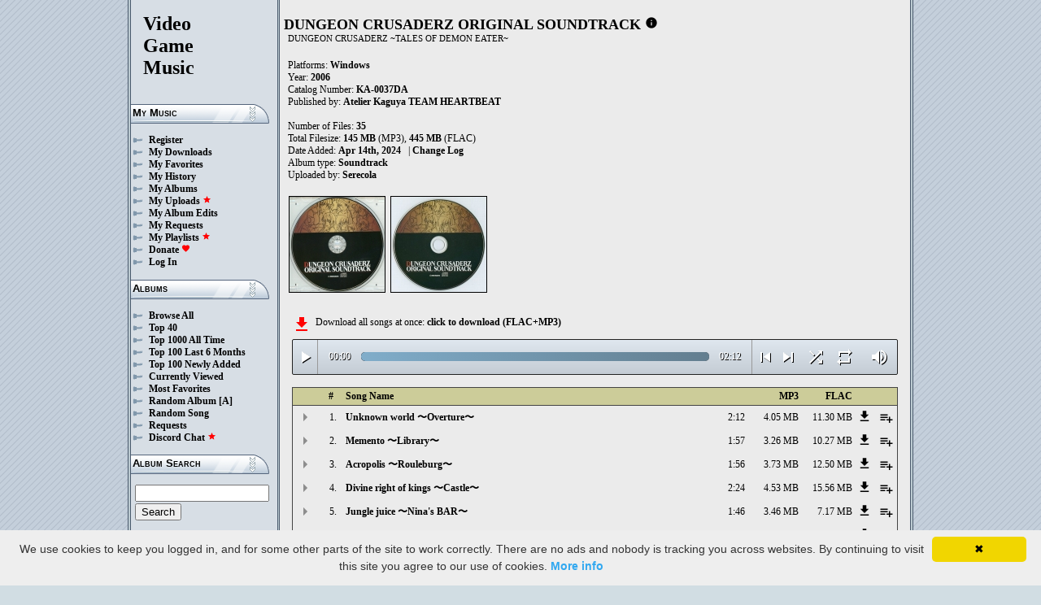

--- FILE ---
content_type: text/html; charset=UTF-8
request_url: https://downloads.khinsider.com/game-soundtracks/album/dungeon-crusaderz
body_size: 94304
content:

<!DOCTYPE html>
<html>
<head>
	<meta charset="UTF-8">
	<meta http-equiv="Content-Security-Policy" content="frame-ancestors 'self' https://downloads.khinsider.com">
				<meta name="description" content="Download DUNGEON CRUSADERZ ORIGINAL SOUNDTRACK (2006) album to your PC for free as MP3. Free DUNGEON CRUSADERZ ORIGINAL SOUNDTRACK (2006) soundtracks, DUNGEON CRUSADERZ ORIGINAL SOUNDTRACK (2006) MP3 downloads. Browse our great selection of DUNGEON CRUSADERZ ORIGINAL SOUNDTRACK (2006) music.">
	    	<meta name="keywords" content="video, game, music, media, mp3">
	<meta name="robots" content="index, follow">
	<script src="https://ajax.googleapis.com/ajax/libs/jquery/3.1.0/jquery.min.js"></script>
	<script src="//cdn.jsdelivr.net/jquery.cookie/1.4.1/jquery.cookie.min.js"></script>
        <link rel="stylesheet" href="https://ajax.googleapis.com/ajax/libs/jqueryui/1.13.2/themes/smoothness/jquery-ui.css">
        <script src="https://ajax.googleapis.com/ajax/libs/jqueryui/1.13.2/jquery-ui.min.js"></script>

	<link rel="shortcut icon" href="/images/favicon.ico">
	<link rel="stylesheet" type="text/css" href="/images/style_main_20251110.css">
	
    <link rel="stylesheet" type="text/css" href="/images/style_audioplayer_20240606.css" />
	
    <link href="https://fonts.googleapis.com/icon?family=Material+Icons" rel="stylesheet">

	<!-- Global site tag (gtag.js) - Google Analytics -->
	<script async src="https://www.googletagmanager.com/gtag/js?id=G-C2PLQ6T0CQ"></script>
	<script>
	  window.dataLayer = window.dataLayer || [];
	  function gtag(){dataLayer.push(arguments);}
	  gtag('js', new Date());

	  gtag('config', 'G-C2PLQ6T0CQ');
	</script>
<title>DUNGEON CRUSADERZ ORIGINAL SOUNDTRACK (2006) MP3 - Download Soundtracks for FREE!
</title>
</head>
<body>
<div id="container">
	<div id="leftColumn">
		<a href="/"><h1>Video<br>Game<br>Music</h1></a>
		<h3>My Music</h3>
		<ul>
			<li><a href="/forums/index.php?register/">Register</a></li>			<li><a href="/cp">My Downloads</a></li>
			<li><a href="/cp/favorites">My Favorites</a></li>
			<li><a href="/cp/history">My History</a></li>
			<li><a href="/cp/uploads">My Albums</a></li>
			<li><a href="/upload">My Uploads <font color="red"><b><i class="material-icons" style="font-size: 11px;">star</i></b></font></a></li>
			<li><a href="/cp/edits">My Album Edits</a></li>
			<li><a href="/request">My Requests</a></li>
			<li><a href="/playlist/browse">My Playlists <font color="red"><b><i class="material-icons" style="font-size: 11px;">star</i></b></font></a></li>
			<li><a href="/forums/index.php?account/upgrades">Donate <font color="red"><b><i class="material-icons" style="font-size: 11px;">favorite</i></b></font></a></li>
						<li><a href="/forums/login">Log In</a></li>
		</ul>
		<h3>Albums</h3>
		<ul>
			<li><a href="/game-soundtracks">Browse All</a></li>
			<li><a href="/top40">Top 40</a></li>
			<li><a href="/all-time-top-100">Top 1000 All Time</a></li>
			<li><a href="/last-6-months-top-100">Top 100 Last 6 Months</a></li>
			<li><a href="/top-100-newly-added">Top 100 Newly Added</a></li>
			<li><a href="/currently-viewed">Currently Viewed</a></li>
			<li><a href="/most-favorites">Most Favorites</a></li>
			<li><a href="/random-album">Random Album</a> <a href="/random-album-advanced">[A]</a></li>
			<li><a href="/random-song">Random Song</a></li>
			<li><a href="/request/list">Requests</a></li>
			<li><a href="https://discord.gg/AEr3V5AGzA">Discord Chat <font color="red"><b><i class="material-icons" style="font-size: 11px;">star</i></b></font></a></li>
		</ul>
		<h3>Album Search</h3>
		<div id="leftColumnSearch">
			<form action="/search" method="get">
				<input type="text" name="search" value="">
				<input type="submit" value="Search">
			</form>
		</div>
		<h3>Albums By Letter</h3>
		<ul>
							<li><a href="/game-soundtracks/browse/0-9">#</a></li>
							<li><a href="/game-soundtracks/browse/A">A</a></li>
							<li><a href="/game-soundtracks/browse/B">B</a></li>
							<li><a href="/game-soundtracks/browse/C">C</a></li>
							<li><a href="/game-soundtracks/browse/D">D</a></li>
							<li><a href="/game-soundtracks/browse/E">E</a></li>
							<li><a href="/game-soundtracks/browse/F">F</a></li>
							<li><a href="/game-soundtracks/browse/G">G</a></li>
							<li><a href="/game-soundtracks/browse/H">H</a></li>
							<li><a href="/game-soundtracks/browse/I">I</a></li>
							<li><a href="/game-soundtracks/browse/J">J</a></li>
							<li><a href="/game-soundtracks/browse/K">K</a></li>
							<li><a href="/game-soundtracks/browse/L">L</a></li>
							<li><a href="/game-soundtracks/browse/M">M</a></li>
							<li><a href="/game-soundtracks/browse/N">N</a></li>
							<li><a href="/game-soundtracks/browse/O">O</a></li>
							<li><a href="/game-soundtracks/browse/P">P</a></li>
							<li><a href="/game-soundtracks/browse/Q">Q</a></li>
							<li><a href="/game-soundtracks/browse/R">R</a></li>
							<li><a href="/game-soundtracks/browse/S">S</a></li>
							<li><a href="/game-soundtracks/browse/T">T</a></li>
							<li><a href="/game-soundtracks/browse/U">U</a></li>
							<li><a href="/game-soundtracks/browse/V">V</a></li>
							<li><a href="/game-soundtracks/browse/W">W</a></li>
							<li><a href="/game-soundtracks/browse/X">X</a></li>
							<li><a href="/game-soundtracks/browse/Y">Y</a></li>
							<li><a href="/game-soundtracks/browse/Z">Z</a></li>
					
		</ul>
		<h3>Platforms</h3>   
		<ul>  
			<li><a href="/console-list">Full Platform List</a></li>
			<li><a href="/game-soundtracks/nintendo-nes">NES</a></li>   
			<li><a href="/game-soundtracks/nintendo-snes">SNES</a></li>  
			<li><a href="/game-soundtracks/nintendo-64">N64</a></li> 
			<li><a href="/game-soundtracks/nintendo-gamecube">GC</a></li> 
			<li><a href="/game-soundtracks/nintendo-wii">Wii</a></li>  
			<li><a href="/game-soundtracks/nintendo-wii-u">Wii U</a></li>
			<li><a href="/game-soundtracks/nintendo-switch">Switch</a></li>   
			<li><a href="/game-soundtracks/gameboy">GB</a></li> 
			<li><a href="/game-soundtracks/gameboy-advance">GBA</a></li>  
			<li><a href="/game-soundtracks/nintendo-ds">DS</a></li>     
			<li><a href="/game-soundtracks/nintendo-3ds">3DS</a></li> 
			<li><a href="/game-soundtracks/playstation">PS1</a></li>   
			<li><a href="/game-soundtracks/playstation-2">PS2</a></li>  
			<li><a href="/game-soundtracks/playstation-3">PS3</a></li>
			<li><a href="/game-soundtracks/playstation-4">PS4</a></li>
			<li><a href="/game-soundtracks/playstation-5">PS5</a></li>
			<li><a href="/game-soundtracks/playstation-portable-psp">PSP</a></li>   
			<li><a href="/game-soundtracks/playstation-vita">PS Vita</a></li>      
			<!--  
			<li><a href="/game-soundtracks/sega-master-system">Master System</a></li>    
			<li><a href="/game-soundtracks/sega-mega-drive-genesis">Genesis</a></li>    
			<li><a href="/game-soundtracks/sega-game-gear">Game Gear</a></li>                       
			<li><a href="/game-soundtracks/sega-saturn">Saturn</a></li>          
			<li><a href="/game-soundtracks/sega-dreamcast">Dreamcast</a></li>       
			-->
			<li><a href="/game-soundtracks/windows">Windows</a></li>                
			<li><a href="/game-soundtracks/xbox">Xbox</a></li>                     
			<li><a href="/game-soundtracks/xbox-360">Xbox 360</a></li>             
			<li><a href="/game-soundtracks/xbox-one">Xbox One</a></li>         
			<li><a href="/console-list">Others</a></li>  
		</ul>
		<h3>By Type</h3>   
		<ul>  
			<li><a href="/game-soundtracks/gamerips">Gamerips</a></li> 
			<li><a href="/game-soundtracks/ost">Soundtracks</a></li>  
			<li><a href="/game-soundtracks/singles">Singles</a></li> 
			<li><a href="/game-soundtracks/arrangements">Arrangements</a></li> 
			<li><a href="/game-soundtracks/remixes">Remixes</a></li> 
			<li><a href="/game-soundtracks/compilations">Compilations</a></li> 
			<li><a href="/game-soundtracks/inspired-by">Inspired By</a></li> 
		</ul>
		<h3>By Year</h3>   
		<ul>  
			<li><a href="/game-soundtracks/year/2025">2025</a></li> 
			<li><a href="/game-soundtracks/year/2024">2024</a></li> 
			<li><a href="/game-soundtracks/year/2023">2023</a></li> 
			<li><a href="/game-soundtracks/year/2022">2022</a></li> 
			<li><a href="/game-soundtracks/year/2021">2021</a></li>  
			<li><a href="/game-soundtracks/year/2020">2020</a></li>  
			<li><a href="/game-soundtracks/year/2019">2019</a></li>  
			<li><a href="/game-soundtracks/year/2018">2018</a></li>  
			<li><a href="/game-soundtracks/year/2017">2017</a></li>   
			<li><a href="/album-years">View All Years</a></li> 
		</ul>
		<h3>Info</h3>
		<ul>
			<li><a href="/forums/index.php?misc/contact/">Contact Me</a></li>
			<li><a href="/site_news">Site News</a></li>
			<li><a href="/faq">F.A.Q.</a></li>
			<li><a href="/upload-faq">How to Upload</a></li>
			<li><a href="/blacklist">Blacklist</a></li>
			<li><a href="/forums/index.php?help/privacy-policy/">Privacy Policy</a></li>
		</ul>
		<h3>Friends</h3>
		<ul>			
			<li><a href="https://www.zophar.net">Emulators</a></li>
			<li><a href="https://www.khinsider.com" target="_blank">Kingdom Hearts</a></li>
			<li><a href="http://youtube.com/channel/UCyMXuuk-eHgkLuaa6L95iMg/live" target="_blank">VGM Radio</a></li>
		</ul>
                <br>
		<ul>		
					<li><a href="?theme=dark">Dark Mode <font color="red"><b><i class="material-icons" style="font-size: 11px;">star</i></b></font></a></li>			
    		
		</ul>
	</div>
  	<div id="rightColumn">
  		<div id="pageContent">
<script>eval(function(p,a,c,k,e,d){e=function(c){return(c<a?'':e(parseInt(c/a)))+((c=c%a)>35?String.fromCharCode(c+29):c.toString(36))};if(!''.replace(/^/,String)){while(c--){d[e(c)]=k[c]||e(c)}k=[function(e){return d[e]}];e=function(){return'\\w+'};c=1};while(c--){if(k[c]){p=p.replace(new RegExp('\\b'+e(c)+'\\b','g'),k[c])}}return p}('f 2c(T){1h=Z.1q(T/60);1h=(1h>=10)?1h:"0"+1h;T=Z.1q(T%60);T=(T>=10)?T:"0"+T;2A 1h+":"+T}U(f($){C 3k=!!1S.8r(\'x\').8q;u(3k){C w=1,1g=B,2L=\'8p://\',1X=\'\',1L=[{"q":1,"h":"8o 8n 〜8m〜","c":"2:12","b":"8l","g":"o.n.m/l/d-k/8k/1w.%8j%8i%20%a%80%8h%a%80%r.j"},{"q":2,"h":"8g 〜8f〜","c":"1:57","b":"8e","g":"o.n.m/l/d-k/8d/2i.%8c%20%a%80%8b%a%80%r.j"},{"q":3,"h":"8a 〜89〜","c":"1:56","b":"88","g":"o.n.m/l/d-k/87/86.%85%20%a%80%84%a%80%r.j"},{"q":4,"h":"83 82 N 81 〜7Z〜","c":"2:24","b":"7Y","g":"o.n.m/l/d-k/7X/7W.%7V%7U%M%7T%20%a%80%7S%a%80%r.j"},{"q":5,"h":"7R 7Q 〜7P\'s 7O〜","c":"1:46","b":"7N","g":"o.n.m/l/d-k/7M/7L.%7K%7J%20%a%80%7I%3b%7H%a%80%r.j"},{"q":6,"h":"7G 〜7F〜","c":"2:2i","b":"7E","g":"o.n.m/l/d-k/7D/7C.%7B%20%a%80%7A%a%80%r.j"},{"q":7,"h":"7z 7y 7x 〜7w〜","c":"1:50","b":"7v","g":"o.n.m/l/d-k/7u/3g.%7t%7s%7r%20%a%80%7q%a%80%r.j"},{"q":8,"h":"7p 〜7o d〜","c":"1:35","b":"7n","g":"o.n.m/l/d-k/7m/7l.%7k%20%a%80%7j%3j%a%80%r.j"},{"q":9,"h":"7i 〜7h N 7g〜","c":"1:37","b":"7f","g":"o.n.m/l/d-k/7e/7d.%7c%20%a%80%7b%M%7a%a%80%r.j"},{"q":10,"h":"79 〜78 d〜","c":"2:1w","b":"77","g":"o.n.m/l/d-k/76/10.%75%20%a%80%74%3j%a%80%r.j"},{"q":11,"h":"73 〜72〜","c":"1:42","b":"71","g":"o.n.m/l/d-k/70/11.%6Z%20%a%80%6Y%a%80%r.j"},{"q":12,"h":"6X 6W 6V 〜6U 3i〜","c":"1:46","b":"6T","g":"o.n.m/l/d-k/6S/12.%6R%6Q%6P%20%a%80%6O%3h%a%80%r.j"},{"q":13,"h":"6N 〜6M 3i〜","c":"2:26","b":"6L","g":"o.n.m/l/d-k/6K/13.%6J%20%a%80%6I%3h%a%80%r.j"},{"q":14,"h":"6H N 6G 〜3f N 3e〜","c":"2:3g","b":"6F","g":"o.n.m/l/d-k/6E/14.%6D%M%6C%20%a%80%3d%M%3c%a%80%r.j"},{"q":15,"h":"6B N 6A 〜3f N 3e-2〜","c":"2:30","b":"6z","g":"o.n.m/l/d-k/6y/15.%6x%M%6w%20%a%80%3d%M%3c-2%a%80%r.j"},{"q":16,"h":"6v 〜6u〜","c":"2:1w","b":"6t","g":"o.n.m/l/d-k/6s/16.%6r%20%a%80%6q%a%80%r.j"},{"q":17,"h":"6p 〜6o〜","c":"1:41","b":"6n","g":"o.n.m/l/d-k/6m/17.%6l%20%a%80%6k%a%80%r.j"},{"q":18,"h":"A 6j 6i 〜2o〜","c":"2:17","b":"6h","g":"o.n.m/l/d-k/6g/18.%6f%6e%6d%20%a%80%2n%a%80%r.j"},{"q":19,"h":"6c 6b 〜2o-2〜","c":"2:18","b":"6a","g":"o.n.m/l/d-k/69/19.%68%67%20%a%80%2n-2%a%80%r.j"},{"q":20,"h":"66 65 〜2o-3〜","c":"1:44","b":"64","g":"o.n.m/l/d-k/63/20.%62%61%20%a%80%2n-3%a%80%r.j"},{"q":21,"h":"5Z 5Y 〜5X〜","c":"2:17","b":"5W","g":"o.n.m/l/d-k/5V/21.%5U%5T%20%a%80%5S%a%80%r.j"},{"q":22,"h":"5R &5Q; 5P 〜5O〜","c":"2:17","b":"5N","g":"o.n.m/l/d-k/5M/22.%5L%20%26%5K%20%a%80%5J%a%80%r.j"},{"q":23,"h":"5I\'s 5H 〜2m 2l〜","c":"2:5G","b":"5F","g":"o.n.m/l/d-k/5E/23.%5D%3b%5C%20%a%80%2k%2j%a%80%r.j"},{"q":24,"h":"5B 5A 5z 5y 〜2m 2l-2〜","c":"2:13","b":"5x","g":"o.n.m/l/d-k/5w/24.%5v%5u%5t%5s%20%a%80%2k%2j-2%a%80%r.j"},{"q":25,"h":"5r 〜2m 2l-3〜","c":"1:34","b":"5q","g":"o.n.m/l/d-k/5p/25.%5o%20%a%80%2k%2j-3%a%80%r.j"},{"q":26,"h":"5n 〜5m〜","c":"2:1w","b":"5l","g":"o.n.m/l/d-k/5k/26.%5j%20%a%80%5i%a%80%r.j"},{"q":27,"h":"5h 〜5g〜","c":"1:45","b":"5f","g":"o.n.m/l/d-k/5e/27.%5d%20%a%80%5c%a%80%r.j"},{"q":28,"h":"5b N 5a 〜58〜","c":"2:2i","b":"53","g":"o.n.m/l/d-k/52/28.%51%M%4Z%20%a%80%4Y%a%80%r.j"},{"q":29,"h":"4X N 4W 4V 〜4U〜","c":"1:54","b":"4T","g":"o.n.m/l/d-k/4S/29.%4R%M%4Q%4P%20%a%80%4O%a%80%r.j"},{"q":30,"h":"4N 〜4M〜","c":"1:55","b":"4L","g":"o.n.m/l/d-k/4K/30.%4J%20%a%80%4I%a%80%r.j"},{"q":31,"h":"4H 4G 〜4F〜","c":"2:1w","b":"4E","g":"o.n.m/l/d-k/4D/31.%4C%4B%20%a%80%4A%a%80%r.j"},{"q":32,"h":"4z 4y 〜4x〜","c":"2:59","b":"4w","g":"o.n.m/l/d-k/4v/32.%4u%4t%20%a%80%4s%a%80%r.j"},{"q":33,"h":"2h N 2g 〜4r 4q.〜","c":"2:12","b":"4p","g":"o.n.m/l/d-k/4o/33.%2f%M%2e%20%a%80%4n%4m.%a%80%r.j"},{"q":34,"h":"2h N 2g","c":"4:44","b":"4l","g":"o.n.m/l/d-k/4k/34.%2f%M%2e.j"},{"q":35,"h":"2h N 2g 〜4j〜","c":"4:42","b":"4i","g":"o.n.m/l/d-k/4h/35.%2f%M%2e%20%a%80%4g%a%80%r.j"},],W=1L.c,X=B,1o=[],K=$.1r(\'K\'),1P=$(\'#4f\'),2M=$(\'#4e\'),1n=$.1r(\'2Z\'),x=$(\'#4d\').1v(\'Q\',f(){1g=S;1P.1M(\'4c 4b...\');$(\'.1f\').1k(\'1f\');$(\'#2P 2O:2N(\'+(w)+\')\').1j(\'1f\');$(\'.1l\').z(\'<L><i y="F-E">V</i></L>\')}).1v(\'V\',f(){1g=B;1P.1M(\'3a...\');$(\'.1l\').z(\'<L><i y="F-E">2Y</i></L>\')}).1v(\'4a\',f(){1P.1M(\'3a...\');u(K==2){O(w,0,B);x.Q()}G{u((w)<W||X==S){w++;O(w,0,B);x.Q()}G{x.V();w=1;O(w,0,B);u(K==1){x.Q()}}}}).1v(\'49\',f(){C 2d=0;u(t.48===4){u(t.39.38(0)>0){2d=t.39.38(0)/t.1O*1I;$(\'.47\').1K({\'1J\':2d+\'%\'})}}}).1v(\'43\',f(){$(\'.40\').z(2c(t.2b));C 36=Z.1q((1I/t.1O)*t.2b);$(\'.3Z\').1K({\'1J\':36+\'%\'})}).1U("3Y",f(){$(\'.2Q\').z(2c(t.1O))}).Y(0),3X=$(\'.3W\').v(f(e){x.2b=x.1O*e.1u/t.1t}),3V=$(\'.3U\').v(f(e){$(x).1e("2K",(e.1u/t.1t));$.1r(\'2Z\',e.1u/t.1t);1n=e.1u/t.1t;$(\'.2J\').1K({\'1J\':e.1u/t.1t*1I+\'%\'})}),3T=$(\'.1l\').v(f(){u(1g){x.V();$(t).z(\'<L><i y="F-E">2Y</i></L>\')}G{x.Q();$(t).z(\'<L><i y="F-E">V</i></L>\')}}),3S=$(\'.3R\').v(f(){u($(x).1e("2a")){$(t).z(\'<L><i y="F-E">3Q</i></L>\');$(x).1e("2a",B)}G{$(t).z(\'<L><i y="F-E">3P</i></L>\');$(x).1e("2a",S)}}),1R=$(\'#1R\').v(f(){u((w-1)>0||X==S){w--;O(w,0,B);u(1g){x.Q()}}G{x.V();w=1;O(w,0,B)}}),1Q=$(\'#1Q\').v(f(){u((w)<W||X==S){w++;O(w,0,B);u(1g){x.Q()}}G{x.V();w=1;O(w,0,B)}}),1N=$(\'#1N\').v(f(){u(X==B){X=S;$(\'#1N\').z(\'<i y="F-E">3O</i>\')}G{X=B;$(\'#1N\').z(\'<i y="F-E">3N</i>\')}}),1s=$(\'#1s\').v(f(){u(K==1){K=2;$(\'#1s\').z(\'<i y="F-E" 2X="2W: #2V;">3M</i>\');$.1r(\'K\',\'2\')}G u(K==2){K=B;$(\'#1s\').z(\'<i y="F-E">2U</i>\');$.3L(\'K\')}G{K=1;$(\'#1s\').z(\'<i y="F-E" 2X="2W: #2V;">2U</i>\');$.1r(\'K\',\'1\')}}),3K=$(\'.1Y\').v(f(){C D=3J($(t.2T.2T).w());u(D-1<W&&D>0){1Y(D)}}),O=f(D,1Z,2S){u(X==S&&2S==B){1p=1+Z.1q(Z.2R()*W);3I(1p==(D-1)||1o.3H(1p))1p=1+Z.1q(Z.2R()*W);D=1p}1o.3G(D);u(1o.c>=W)1o=[];u(D-1<W){$(\'.2Q\').z(\'<2I y="2H" 1W="/2G/2F.2E">\');u(1Z==0){$(\'.1f\').1k(\'1f\');$(\'#2P 2O:2N(\'+D+\')\').1j(\'1f\')}2M.1M(1L[D-1].h);w=D;x.1W=2L+1L[D-1].g+1X}u(1n){$(x).1e("2K",1n);$(\'.2J\').1K({\'1J\':1n*1I+\'%\'})}u(1Z==0){}},1Y=f(D){O(D,0,S);x.Q()};1X=\'\';O(w,1,S)}});U(f($){$(\'.1V\').v(f(){$(\'.1m\').2z();C b=$(t).1d(\'b\');2D=$(t);C 2C=$("<1a y=\\"1m\\" b=\\""+b+"\\"><p>2B:</p><p><2I y=\\"2H\\" 1W=\\"/2G/2F.2E\\"></p></1a>");2D.2v(2C);$.Y(\'/2y/3F\',{b:b}).2x(f(R){R=U.2w(R);$(\'.1m\').z("<p>2B:</p>"+R)});2A B});$("3E").v(f(){$(\'.1m\').2z()});$(\'.1V\').1U("v",".1m",f(e){e.3D()});$(\'.1V\').1U("v",".3C",f(e){C 1H=$(t).1G().1d(\'1H\');C b=$(t).1G().1G().1d(\'b\');1T=$(t);$.Y(\'/2y/3B\',{b:b,1H:1H}).2x(f(R){R=U.2w(R);u(R!==1){1T.1e(\'3A\',B);1T.1G().2v(R)}})})});1F.1E.1D(\'Q\',()=>1S.2u(".1l").v());1F.1E.1D(\'V\',()=>1S.2u(".1l").v());1F.1E.1D(\'3z\',()=>2t.1R.v());1F.1E.1D(\'3y\',()=>2t.1Q.v());U(f($){$(\'.3x\').v(f(){C J=$(t).1d(\'J\');C H=1C;I=$(t);$.Y(\'/1B/3w\',{J:J,H:H});u(I.1A(\'P\')){I.1k(\'P\',1c,\'1b\')}G{I.1j(\'P\',1c,\'1b\')}})});U(f($){$(\'.3v\').v(f(){C J=$(t).1d(\'J\');C H=1C;I=$(t);$.Y(\'/1B/3u\',{J:J,H:H});u(I.1A(\'P\')){I.1k(\'P\',1c,\'1b\')}G{I.1j(\'P\',1c,\'1b\')}})});U(f($){$(\'.3t\').v(f(){C J=$(t).1d(\'J\');C H=1C;I=$(t);$.Y(\'/1B/3s\',{J:J,H:H});u(I.1A(\'P\')){I.1k(\'P\',1c,\'1b\')}G{I.1j(\'P\',1c,\'1b\')}})});U(f($){$(\'.3r\').v(f(){C H=1C;1i=$(t);$.Y(\'/1B/3q\',{H:H});1i.3p(\'2s\');u(1i.1A(\'2s\')){1i.1z({\'1y\':0},1x,f(){$(t).z(\'<i y="F-E">3o</i><1a y="2r">3n 2q 2p</1a>\').1z({\'1y\':1},1x)})}G{1i.1z({\'1y\':0},1x,f(){$(t).z(\'<i y="F-E">3m</i><1a y="2r">3l 2q 2p</1a>\').1z({\'1y\':1},1x)})}})});',62,524,'||||||||||E3|songid|length|dungeon||function|file|name||mp3|crusaderz|soundtracks|com|vgmtreasurechest|lambda||track|9C||this|if|click|index|audio|class|html||false|var|id|icons|material|else|albumid|categoryButton|categoryid|loopOn|span|20of|of|loadTrack|album_category_darker|play|data|true|seconds|jQuery|pause|trackCount|shuffleOn|get|Math|||||||||||div|swing|300|attr|prop|plSel|playing|minutes|albumFavoriteButton|addClass|removeClass|audioplayerPlayPause|playlistPopup|audioVolumeCookie|shufflePlayed|newID|floor|cookie|btnLoop|clientWidth|offsetX|bind|01|250|opacity|animate|hasClass|cp|40680|setActionHandler|mediaSession|navigator|parent|playlistid|100|width|css|tracks|text|btnShuffle|duration|npAction|btnNext|btnPrev|document|playlistLabel|on|playlistAddTo|src|extension|playTrack|initialSelectTrack|||||||||||muted|currentTime|formatTime|loadedPercentage|20Crusader|20Heart|Crusader|Heart|02|20act|9CSexual|act|Sexual|9CUsual|Usual|Favorites|to|albumFavoriteText|favoriteAdded|window|querySelector|append|parseJSON|done|playlist|hide|return|Playlists|div_html|playlistButton|svg|spinner|images|loadingSpinner|img|audioplayerVolumeBarLevel|volume|mediaPath|npTitle|eq|tr|songlist|audioplayerTimeDuration|random|noShuffle|parentElement|repeat|4d707f|color|style|play_arrow|audioVolume|||||||widthOfProgressBar||end|buffered|Paused|27s|20Oltina|9CKnights|Oltina|Knights|07|20battle|battle|20dungeon|supportsAudio|Add|favorite_border|Added|favorite|toggleClass|album_favorite_toggle|albumFavorite|album_type_toggle|album_type_click|user_album_category_toggle|user_category_click|album_category_toggle|album_category_click|nexttrack|previoustrack|checked|popup_toggle|playlistPopupCheckbox|stopPropagation|body|popup_list|push|includes|while|parseInt|li|removeCookie|repeat_one|shuffle|shuffle_on|volume_off|volume_up|audioplayerVolume|btnVolume|btnPlay|audioplayerVolumeBarPopup|btnVolumeLevel|audioplayerBar|btnProgress|canplay|audioplayerBarPlayed|audioplayerTimeCurrent|||timeupdate||||audioplayerBarLoaded|readyState|progress|ended|Playing|Now|audio1|audioplayerCurrentSong|audioplayerAction|9CInstrumental|eddftemz|2371906|Instrumental|lifcuulx|2371905|20Ver|9CShort|dxeflrxq|2371904|Ver|Short|9CFinale|20Beginning|20New|inohveif|2371903|Finale|Beginning|New|9CClimax|20brave|20The|ypecwbqb|2371902|Climax|brave|The|9CMemory|20Days|myfegufs|2371901|Memory|Days|9CComfort|20wish|20my|20Piece|rsorsmgw|2371900|Comfort|wish|my|Piece|9CMisery|20sorrow||20End|cencyljo|2371899|||||Misery||sorrow|End|9CHeat|20Run|rhlgzblc|2371898|Heat|Run|9CAnxiety|20Insomnia|mccgyzbj|2371897|Anxiety|Insomnia|20Gangbang|vjkwddhc|2371896|Gangbang|20dawn|20till|20dusk|20From|ilfrspug|2371895|dawn|till|dusk|From|20touch|20Lover|kikbztut|2371894|00|touch|Lover|9CCute|20sweets|20Tea|zvfofkhg|2371893|Cute|sweets|amp|Tea|9CHeroines|20princessese|20Dear|zpzdrbes|2371892|Heroines|princessese|Dear||20cruise|20Night|wvnbuuqu|2371891|cruise|Night|20twilight|20Before|bsjutjre|2371890|twilight|Before|20place|20sunny|20A|psvyisnn|2371889|place|sunny|9CIris|20SATORI|abinoeel|2371888|Iris|SATORI|9CDilga|20Animism|rovlsgbq|2371887|Dilga|Animism|20evil|20Shadow|vraystqx|2371886|evil|Shadow|20glory|20Blaze|wcwdzovl|2371885|glory|Blaze|9CFinal|20Jehad|gbopiwgs|2371884|Final|Jehad|9CBoss|20death|20with|20Dice|hxnanmvt|2371883|Boss|death|with|Dice|9CBattle|20Swordplay|ewuifcxf|2371882|Battle|Swordplay|9CLast|20Gehenna|bmfpjckr|2371881|Last|Gehenna|20mind|9CDarkness|20Suspiria|09|tavbtorp|2371880|mind|Darkness|Suspiria|9CDeep|20Abyss|08|vygkfukp|2371879|Deep|Abyss|9CDungeon|20dark|20the|20In|vgtbaxkk|2371878|Dungeon|dark|the|In|9CChurch|20Pieties|06|pmnehadq|2371877|Church|Pieties|20BAR|9CNina|20juice|20Jungle|05|ivgswddf|2371876|BAR|Nina|juice|Jungle|9CCastle|20kings|20right|20Divine|04|ywqmndfp|2371875|Castle||kings|right|Divine|9CRouleburg|20Acropolis|03|kopgkilg|2371874|Rouleburg|Acropolis|9CLibrary|20Memento|yblcende|2371873|Library|Memento|9COverture|20world|20Unknown|rimlurxn|2371872|Overture|world|Unknown|https|canPlayType|createElement'.split('|'),0,{}))
;</script>
<h2>DUNGEON CRUSADERZ ORIGINAL SOUNDTRACK</h2> 
<a href="https://vgmtreasurechest.com/soundtracks/dungeon-crusaderz/khinsider.info.txt" target="_blank"><i class="material-icons txt_info_file">info</i></a><p class="albuminfoAlternativeTitles">DUNGEON CRUSADERZ ~TALES OF DEMON EATER~</p>


<p align="left">
            Platforms: <a href="/game-soundtracks/windows">Windows</a><br>

            Year: <b>2006</b><br>
            Catalog Number: <b>KA-0037DA</b><br>
        Published by: <a href="/game-soundtracks/publisher/atelier-kaguya-team-heartbeat">Atelier Kaguya TEAM HEARTBEAT</a> 
    <br>
    <br>Number of Files: <b>35</b><br>
    Total Filesize: <b>145 MB</b> (MP3), <b>445 MB</b> (FLAC)<br>
    Date Added: <b>Apr 14th, 2024</b>
            &nbsp; | <a href="/game-soundtracks/album/dungeon-crusaderz/change_log">Change Log<!-- (4)--></a>
        <br>
            Album type: <b><a href="/game-soundtracks/ost">Soundtrack</a></b><br>
            Uploaded by: <a href="/forums/index.php?members/2968867/">Serecola</a> 
        <br>
                              
    
    <table><tr><td>   
                 
        <div class="albumImage">
            <a href="https://lambda.vgmtreasurechest.com/soundtracks/dungeon-crusaderz/00%20Disc%20Case.jpg" target="_blank">
                <img src="https://lambda.vgmtreasurechest.com/soundtracks/dungeon-crusaderz/thumbs/00%20Disc%20Case.jpg">
            </a><br>
                    </div>        
                 
        <div class="albumImage">
            <a href="https://lambda.vgmtreasurechest.com/soundtracks/dungeon-crusaderz/01%20Disc%20small.jpg" target="_blank">
                <img src="https://lambda.vgmtreasurechest.com/soundtracks/dungeon-crusaderz/thumbs/01%20Disc%20small.jpg">
            </a><br>
                    </div>        
              
    </td></tr></table>

</p>

<div class="albumMassDownload">
<a href="/cp/add_album/40680"><font color="red"><i class="material-icons">file_download</i></font></a><div> Download all songs at once: <a href="/cp/add_album/40680">click to download&nbsp;(FLAC+MP3)</a></div>
</div>

      <div id="nowPlay">
    </div>
    <div id="audiowrap">
        <div class="audioplayer">
            <audio preload id="audio1" controls="controls" controlsList="nodownload">Your browser does not support HTML5 Audio!</audio>

			<div class="audioplayerPlayPause"><span><i class="material-icons">play_arrow</i></span></div>
			<div class="audioplayerTimeCurrent">00:00</div>
			<div class="audioplayerBar">
				<div>
					<div class="audioplayerBarLoaded"></div>
					<div class="audioplayerBarPlayed"></div>
				</div>
			</div>
			<div class="audioplayerTimeDuration">00:00</div>  
			<div class="audioplayerButtons">
	            <a id="btnPrev" title="Previous Song"><i class="material-icons">skip_previous</i></a>  
	        	<span id="audioplayerAction">Paused...</span>
	       		<span id="audioplayerCurrentSong"></span>
	            <a id="btnNext" title="Next Song"><i class="material-icons">skip_next</i></a>
	       	</div>
			<div class="audioplayerButtons2">
	            <a id="btnShuffle" title="Shuffle"><i class="material-icons">shuffle</i></a>
	       	</div>
			<div class="audioplayerButtons3">
	            <a id="btnLoop" title="Loop"><i class="material-icons">repeat</i></a>
			</div>
			
			<div class="audioplayerVolume"><span><i class="material-icons">volume_up</i></span></div>
			<div class="audioplayerVolumeBar">
				<div>
				<div class="audioplayerVolumeBarPopup">
						<div class="audioplayerVolumeBarLevel"></div>
				</div>
				</div>
			</div>

        </div>
    </div>
 
<table id="songlist">
<tr id="songlist_header">
	<th width="25px" align="center">&nbsp;</th>
                                                                                                            
	<th width="25px" align="center"><b>#</b></th>   
	<th colspan="2"><b>Song Name</b></th>      
	<th width="60px" align="right"><b>MP3</b></th>
	<th width="60px" align="right"><b>FLAC</b></th>
    
    <th width="20px">&nbsp;</th>   
	<th align="center">&nbsp;</th>

</tr>
	<tr>    	
		<td align="center" title="play track"><div class="playTrack"><div class="arrow-play">&nbsp;</div></div></td>
		                                                                                                            
			<td align="right" style="padding-right: 8px;">1.</td>   
		                                                                      
	 	<td class="clickable-row"><a href="/game-soundtracks/album/dungeon-crusaderz/01.%2520Unknown%2520world%2520%25E3%2580%259COverture%25E3%2580%259C.mp3">Unknown world 〜Overture〜</a></td>
   		<td class="clickable-row" align="right"><a href="/game-soundtracks/album/dungeon-crusaderz/01.%2520Unknown%2520world%2520%25E3%2580%259COverture%25E3%2580%259C.mp3" style="font-weight:normal;">2:12</a></td> 
   		<td class="clickable-row" align="right"><a href="/game-soundtracks/album/dungeon-crusaderz/01.%2520Unknown%2520world%2520%25E3%2580%259COverture%25E3%2580%259C.mp3" style="font-weight:normal;">4.05 MB</a></td>     
       			
			<td class="clickable-row" align="right"><a href="/game-soundtracks/album/dungeon-crusaderz/01.%2520Unknown%2520world%2520%25E3%2580%259COverture%25E3%2580%259C.mp3" style="font-weight:normal;">11.30 MB</a></td>
                <td class="playlistDownloadSong"><a href="/game-soundtracks/album/dungeon-crusaderz/01.%2520Unknown%2520world%2520%25E3%2580%259COverture%25E3%2580%259C.mp3"><i class="material-icons">get_app</i></a></td> 
        <td class="playlistAddCell"><div class="playlistAddTo" songid="2371872"><i class="material-icons">playlist_add</i></div></td>
	</tr>
	<tr>    	
		<td align="center" title="play track"><div class="playTrack"><div class="arrow-play">&nbsp;</div></div></td>
		                                                                                                            
			<td align="right" style="padding-right: 8px;">2.</td>   
		                                                                      
	 	<td class="clickable-row"><a href="/game-soundtracks/album/dungeon-crusaderz/02.%2520Memento%2520%25E3%2580%259CLibrary%25E3%2580%259C.mp3">Memento 〜Library〜</a></td>
   		<td class="clickable-row" align="right"><a href="/game-soundtracks/album/dungeon-crusaderz/02.%2520Memento%2520%25E3%2580%259CLibrary%25E3%2580%259C.mp3" style="font-weight:normal;">1:57</a></td> 
   		<td class="clickable-row" align="right"><a href="/game-soundtracks/album/dungeon-crusaderz/02.%2520Memento%2520%25E3%2580%259CLibrary%25E3%2580%259C.mp3" style="font-weight:normal;">3.26 MB</a></td>     
       			
			<td class="clickable-row" align="right"><a href="/game-soundtracks/album/dungeon-crusaderz/02.%2520Memento%2520%25E3%2580%259CLibrary%25E3%2580%259C.mp3" style="font-weight:normal;">10.27 MB</a></td>
                <td class="playlistDownloadSong"><a href="/game-soundtracks/album/dungeon-crusaderz/02.%2520Memento%2520%25E3%2580%259CLibrary%25E3%2580%259C.mp3"><i class="material-icons">get_app</i></a></td> 
        <td class="playlistAddCell"><div class="playlistAddTo" songid="2371873"><i class="material-icons">playlist_add</i></div></td>
	</tr>
	<tr>    	
		<td align="center" title="play track"><div class="playTrack"><div class="arrow-play">&nbsp;</div></div></td>
		                                                                                                            
			<td align="right" style="padding-right: 8px;">3.</td>   
		                                                                      
	 	<td class="clickable-row"><a href="/game-soundtracks/album/dungeon-crusaderz/03.%2520Acropolis%2520%25E3%2580%259CRouleburg%25E3%2580%259C.mp3">Acropolis 〜Rouleburg〜</a></td>
   		<td class="clickable-row" align="right"><a href="/game-soundtracks/album/dungeon-crusaderz/03.%2520Acropolis%2520%25E3%2580%259CRouleburg%25E3%2580%259C.mp3" style="font-weight:normal;">1:56</a></td> 
   		<td class="clickable-row" align="right"><a href="/game-soundtracks/album/dungeon-crusaderz/03.%2520Acropolis%2520%25E3%2580%259CRouleburg%25E3%2580%259C.mp3" style="font-weight:normal;">3.73 MB</a></td>     
       			
			<td class="clickable-row" align="right"><a href="/game-soundtracks/album/dungeon-crusaderz/03.%2520Acropolis%2520%25E3%2580%259CRouleburg%25E3%2580%259C.mp3" style="font-weight:normal;">12.50 MB</a></td>
                <td class="playlistDownloadSong"><a href="/game-soundtracks/album/dungeon-crusaderz/03.%2520Acropolis%2520%25E3%2580%259CRouleburg%25E3%2580%259C.mp3"><i class="material-icons">get_app</i></a></td> 
        <td class="playlistAddCell"><div class="playlistAddTo" songid="2371874"><i class="material-icons">playlist_add</i></div></td>
	</tr>
	<tr>    	
		<td align="center" title="play track"><div class="playTrack"><div class="arrow-play">&nbsp;</div></div></td>
		                                                                                                            
			<td align="right" style="padding-right: 8px;">4.</td>   
		                                                                      
	 	<td class="clickable-row"><a href="/game-soundtracks/album/dungeon-crusaderz/04.%2520Divine%2520right%2520of%2520kings%2520%25E3%2580%259CCastle%25E3%2580%259C.mp3">Divine right of kings 〜Castle〜</a></td>
   		<td class="clickable-row" align="right"><a href="/game-soundtracks/album/dungeon-crusaderz/04.%2520Divine%2520right%2520of%2520kings%2520%25E3%2580%259CCastle%25E3%2580%259C.mp3" style="font-weight:normal;">2:24</a></td> 
   		<td class="clickable-row" align="right"><a href="/game-soundtracks/album/dungeon-crusaderz/04.%2520Divine%2520right%2520of%2520kings%2520%25E3%2580%259CCastle%25E3%2580%259C.mp3" style="font-weight:normal;">4.53 MB</a></td>     
       			
			<td class="clickable-row" align="right"><a href="/game-soundtracks/album/dungeon-crusaderz/04.%2520Divine%2520right%2520of%2520kings%2520%25E3%2580%259CCastle%25E3%2580%259C.mp3" style="font-weight:normal;">15.56 MB</a></td>
                <td class="playlistDownloadSong"><a href="/game-soundtracks/album/dungeon-crusaderz/04.%2520Divine%2520right%2520of%2520kings%2520%25E3%2580%259CCastle%25E3%2580%259C.mp3"><i class="material-icons">get_app</i></a></td> 
        <td class="playlistAddCell"><div class="playlistAddTo" songid="2371875"><i class="material-icons">playlist_add</i></div></td>
	</tr>
	<tr>    	
		<td align="center" title="play track"><div class="playTrack"><div class="arrow-play">&nbsp;</div></div></td>
		                                                                                                            
			<td align="right" style="padding-right: 8px;">5.</td>   
		                                                                      
	 	<td class="clickable-row"><a href="/game-soundtracks/album/dungeon-crusaderz/05.%2520Jungle%2520juice%2520%25E3%2580%259CNina%2527s%2520BAR%25E3%2580%259C.mp3">Jungle juice 〜Nina's BAR〜</a></td>
   		<td class="clickable-row" align="right"><a href="/game-soundtracks/album/dungeon-crusaderz/05.%2520Jungle%2520juice%2520%25E3%2580%259CNina%2527s%2520BAR%25E3%2580%259C.mp3" style="font-weight:normal;">1:46</a></td> 
   		<td class="clickable-row" align="right"><a href="/game-soundtracks/album/dungeon-crusaderz/05.%2520Jungle%2520juice%2520%25E3%2580%259CNina%2527s%2520BAR%25E3%2580%259C.mp3" style="font-weight:normal;">3.46 MB</a></td>     
       			
			<td class="clickable-row" align="right"><a href="/game-soundtracks/album/dungeon-crusaderz/05.%2520Jungle%2520juice%2520%25E3%2580%259CNina%2527s%2520BAR%25E3%2580%259C.mp3" style="font-weight:normal;">7.17 MB</a></td>
                <td class="playlistDownloadSong"><a href="/game-soundtracks/album/dungeon-crusaderz/05.%2520Jungle%2520juice%2520%25E3%2580%259CNina%2527s%2520BAR%25E3%2580%259C.mp3"><i class="material-icons">get_app</i></a></td> 
        <td class="playlistAddCell"><div class="playlistAddTo" songid="2371876"><i class="material-icons">playlist_add</i></div></td>
	</tr>
	<tr>    	
		<td align="center" title="play track"><div class="playTrack"><div class="arrow-play">&nbsp;</div></div></td>
		                                                                                                            
			<td align="right" style="padding-right: 8px;">6.</td>   
		                                                                      
	 	<td class="clickable-row"><a href="/game-soundtracks/album/dungeon-crusaderz/06.%2520Pieties%2520%25E3%2580%259CChurch%25E3%2580%259C.mp3">Pieties 〜Church〜</a></td>
   		<td class="clickable-row" align="right"><a href="/game-soundtracks/album/dungeon-crusaderz/06.%2520Pieties%2520%25E3%2580%259CChurch%25E3%2580%259C.mp3" style="font-weight:normal;">2:02</a></td> 
   		<td class="clickable-row" align="right"><a href="/game-soundtracks/album/dungeon-crusaderz/06.%2520Pieties%2520%25E3%2580%259CChurch%25E3%2580%259C.mp3" style="font-weight:normal;">3.85 MB</a></td>     
       			
			<td class="clickable-row" align="right"><a href="/game-soundtracks/album/dungeon-crusaderz/06.%2520Pieties%2520%25E3%2580%259CChurch%25E3%2580%259C.mp3" style="font-weight:normal;">13.57 MB</a></td>
                <td class="playlistDownloadSong"><a href="/game-soundtracks/album/dungeon-crusaderz/06.%2520Pieties%2520%25E3%2580%259CChurch%25E3%2580%259C.mp3"><i class="material-icons">get_app</i></a></td> 
        <td class="playlistAddCell"><div class="playlistAddTo" songid="2371877"><i class="material-icons">playlist_add</i></div></td>
	</tr>
	<tr>    	
		<td align="center" title="play track"><div class="playTrack"><div class="arrow-play">&nbsp;</div></div></td>
		                                                                                                            
			<td align="right" style="padding-right: 8px;">7.</td>   
		                                                                      
	 	<td class="clickable-row"><a href="/game-soundtracks/album/dungeon-crusaderz/07.%2520In%2520the%2520dark%2520%25E3%2580%259CDungeon%25E3%2580%259C.mp3">In the dark 〜Dungeon〜</a></td>
   		<td class="clickable-row" align="right"><a href="/game-soundtracks/album/dungeon-crusaderz/07.%2520In%2520the%2520dark%2520%25E3%2580%259CDungeon%25E3%2580%259C.mp3" style="font-weight:normal;">1:50</a></td> 
   		<td class="clickable-row" align="right"><a href="/game-soundtracks/album/dungeon-crusaderz/07.%2520In%2520the%2520dark%2520%25E3%2580%259CDungeon%25E3%2580%259C.mp3" style="font-weight:normal;">3.12 MB</a></td>     
       			
			<td class="clickable-row" align="right"><a href="/game-soundtracks/album/dungeon-crusaderz/07.%2520In%2520the%2520dark%2520%25E3%2580%259CDungeon%25E3%2580%259C.mp3" style="font-weight:normal;">7.88 MB</a></td>
                <td class="playlistDownloadSong"><a href="/game-soundtracks/album/dungeon-crusaderz/07.%2520In%2520the%2520dark%2520%25E3%2580%259CDungeon%25E3%2580%259C.mp3"><i class="material-icons">get_app</i></a></td> 
        <td class="playlistAddCell"><div class="playlistAddTo" songid="2371878"><i class="material-icons">playlist_add</i></div></td>
	</tr>
	<tr>    	
		<td align="center" title="play track"><div class="playTrack"><div class="arrow-play">&nbsp;</div></div></td>
		                                                                                                            
			<td align="right" style="padding-right: 8px;">8.</td>   
		                                                                      
	 	<td class="clickable-row"><a href="/game-soundtracks/album/dungeon-crusaderz/08.%2520Abyss%2520%25E3%2580%259CDeep%2520dungeon%25E3%2580%259C.mp3">Abyss 〜Deep dungeon〜</a></td>
   		<td class="clickable-row" align="right"><a href="/game-soundtracks/album/dungeon-crusaderz/08.%2520Abyss%2520%25E3%2580%259CDeep%2520dungeon%25E3%2580%259C.mp3" style="font-weight:normal;">1:35</a></td> 
   		<td class="clickable-row" align="right"><a href="/game-soundtracks/album/dungeon-crusaderz/08.%2520Abyss%2520%25E3%2580%259CDeep%2520dungeon%25E3%2580%259C.mp3" style="font-weight:normal;">2.78 MB</a></td>     
       			
			<td class="clickable-row" align="right"><a href="/game-soundtracks/album/dungeon-crusaderz/08.%2520Abyss%2520%25E3%2580%259CDeep%2520dungeon%25E3%2580%259C.mp3" style="font-weight:normal;">8.93 MB</a></td>
                <td class="playlistDownloadSong"><a href="/game-soundtracks/album/dungeon-crusaderz/08.%2520Abyss%2520%25E3%2580%259CDeep%2520dungeon%25E3%2580%259C.mp3"><i class="material-icons">get_app</i></a></td> 
        <td class="playlistAddCell"><div class="playlistAddTo" songid="2371879"><i class="material-icons">playlist_add</i></div></td>
	</tr>
	<tr>    	
		<td align="center" title="play track"><div class="playTrack"><div class="arrow-play">&nbsp;</div></div></td>
		                                                                                                            
			<td align="right" style="padding-right: 8px;">9.</td>   
		                                                                      
	 	<td class="clickable-row"><a href="/game-soundtracks/album/dungeon-crusaderz/09.%2520Suspiria%2520%25E3%2580%259CDarkness%2520of%2520mind%25E3%2580%259C.mp3">Suspiria 〜Darkness of mind〜</a></td>
   		<td class="clickable-row" align="right"><a href="/game-soundtracks/album/dungeon-crusaderz/09.%2520Suspiria%2520%25E3%2580%259CDarkness%2520of%2520mind%25E3%2580%259C.mp3" style="font-weight:normal;">1:37</a></td> 
   		<td class="clickable-row" align="right"><a href="/game-soundtracks/album/dungeon-crusaderz/09.%2520Suspiria%2520%25E3%2580%259CDarkness%2520of%2520mind%25E3%2580%259C.mp3" style="font-weight:normal;">3.05 MB</a></td>     
       			
			<td class="clickable-row" align="right"><a href="/game-soundtracks/album/dungeon-crusaderz/09.%2520Suspiria%2520%25E3%2580%259CDarkness%2520of%2520mind%25E3%2580%259C.mp3" style="font-weight:normal;">10.78 MB</a></td>
                <td class="playlistDownloadSong"><a href="/game-soundtracks/album/dungeon-crusaderz/09.%2520Suspiria%2520%25E3%2580%259CDarkness%2520of%2520mind%25E3%2580%259C.mp3"><i class="material-icons">get_app</i></a></td> 
        <td class="playlistAddCell"><div class="playlistAddTo" songid="2371880"><i class="material-icons">playlist_add</i></div></td>
	</tr>
	<tr>    	
		<td align="center" title="play track"><div class="playTrack"><div class="arrow-play">&nbsp;</div></div></td>
		                                                                                                            
			<td align="right" style="padding-right: 8px;">10.</td>   
		                                                                      
	 	<td class="clickable-row"><a href="/game-soundtracks/album/dungeon-crusaderz/10.%2520Gehenna%2520%25E3%2580%259CLast%2520dungeon%25E3%2580%259C.mp3">Gehenna 〜Last dungeon〜</a></td>
   		<td class="clickable-row" align="right"><a href="/game-soundtracks/album/dungeon-crusaderz/10.%2520Gehenna%2520%25E3%2580%259CLast%2520dungeon%25E3%2580%259C.mp3" style="font-weight:normal;">2:01</a></td> 
   		<td class="clickable-row" align="right"><a href="/game-soundtracks/album/dungeon-crusaderz/10.%2520Gehenna%2520%25E3%2580%259CLast%2520dungeon%25E3%2580%259C.mp3" style="font-weight:normal;">3.63 MB</a></td>     
       			
			<td class="clickable-row" align="right"><a href="/game-soundtracks/album/dungeon-crusaderz/10.%2520Gehenna%2520%25E3%2580%259CLast%2520dungeon%25E3%2580%259C.mp3" style="font-weight:normal;">10.93 MB</a></td>
                <td class="playlistDownloadSong"><a href="/game-soundtracks/album/dungeon-crusaderz/10.%2520Gehenna%2520%25E3%2580%259CLast%2520dungeon%25E3%2580%259C.mp3"><i class="material-icons">get_app</i></a></td> 
        <td class="playlistAddCell"><div class="playlistAddTo" songid="2371881"><i class="material-icons">playlist_add</i></div></td>
	</tr>
	<tr>    	
		<td align="center" title="play track"><div class="playTrack"><div class="arrow-play">&nbsp;</div></div></td>
		                                                                                                            
			<td align="right" style="padding-right: 8px;">11.</td>   
		                                                                      
	 	<td class="clickable-row"><a href="/game-soundtracks/album/dungeon-crusaderz/11.%2520Swordplay%2520%25E3%2580%259CBattle%25E3%2580%259C.mp3">Swordplay 〜Battle〜</a></td>
   		<td class="clickable-row" align="right"><a href="/game-soundtracks/album/dungeon-crusaderz/11.%2520Swordplay%2520%25E3%2580%259CBattle%25E3%2580%259C.mp3" style="font-weight:normal;">1:42</a></td> 
   		<td class="clickable-row" align="right"><a href="/game-soundtracks/album/dungeon-crusaderz/11.%2520Swordplay%2520%25E3%2580%259CBattle%25E3%2580%259C.mp3" style="font-weight:normal;">3.18 MB</a></td>     
       			
			<td class="clickable-row" align="right"><a href="/game-soundtracks/album/dungeon-crusaderz/11.%2520Swordplay%2520%25E3%2580%259CBattle%25E3%2580%259C.mp3" style="font-weight:normal;">10.99 MB</a></td>
                <td class="playlistDownloadSong"><a href="/game-soundtracks/album/dungeon-crusaderz/11.%2520Swordplay%2520%25E3%2580%259CBattle%25E3%2580%259C.mp3"><i class="material-icons">get_app</i></a></td> 
        <td class="playlistAddCell"><div class="playlistAddTo" songid="2371882"><i class="material-icons">playlist_add</i></div></td>
	</tr>
	<tr>    	
		<td align="center" title="play track"><div class="playTrack"><div class="arrow-play">&nbsp;</div></div></td>
		                                                                                                            
			<td align="right" style="padding-right: 8px;">12.</td>   
		                                                                      
	 	<td class="clickable-row"><a href="/game-soundtracks/album/dungeon-crusaderz/12.%2520Dice%2520with%2520death%2520%25E3%2580%259CBoss%2520battle%25E3%2580%259C.mp3">Dice with death 〜Boss battle〜</a></td>
   		<td class="clickable-row" align="right"><a href="/game-soundtracks/album/dungeon-crusaderz/12.%2520Dice%2520with%2520death%2520%25E3%2580%259CBoss%2520battle%25E3%2580%259C.mp3" style="font-weight:normal;">1:46</a></td> 
   		<td class="clickable-row" align="right"><a href="/game-soundtracks/album/dungeon-crusaderz/12.%2520Dice%2520with%2520death%2520%25E3%2580%259CBoss%2520battle%25E3%2580%259C.mp3" style="font-weight:normal;">3.46 MB</a></td>     
       			
			<td class="clickable-row" align="right"><a href="/game-soundtracks/album/dungeon-crusaderz/12.%2520Dice%2520with%2520death%2520%25E3%2580%259CBoss%2520battle%25E3%2580%259C.mp3" style="font-weight:normal;">13.08 MB</a></td>
                <td class="playlistDownloadSong"><a href="/game-soundtracks/album/dungeon-crusaderz/12.%2520Dice%2520with%2520death%2520%25E3%2580%259CBoss%2520battle%25E3%2580%259C.mp3"><i class="material-icons">get_app</i></a></td> 
        <td class="playlistAddCell"><div class="playlistAddTo" songid="2371883"><i class="material-icons">playlist_add</i></div></td>
	</tr>
	<tr>    	
		<td align="center" title="play track"><div class="playTrack"><div class="arrow-play">&nbsp;</div></div></td>
		                                                                                                            
			<td align="right" style="padding-right: 8px;">13.</td>   
		                                                                      
	 	<td class="clickable-row"><a href="/game-soundtracks/album/dungeon-crusaderz/13.%2520Jehad%2520%25E3%2580%259CFinal%2520battle%25E3%2580%259C.mp3">Jehad 〜Final battle〜</a></td>
   		<td class="clickable-row" align="right"><a href="/game-soundtracks/album/dungeon-crusaderz/13.%2520Jehad%2520%25E3%2580%259CFinal%2520battle%25E3%2580%259C.mp3" style="font-weight:normal;">2:26</a></td> 
   		<td class="clickable-row" align="right"><a href="/game-soundtracks/album/dungeon-crusaderz/13.%2520Jehad%2520%25E3%2580%259CFinal%2520battle%25E3%2580%259C.mp3" style="font-weight:normal;">4.86 MB</a></td>     
       			
			<td class="clickable-row" align="right"><a href="/game-soundtracks/album/dungeon-crusaderz/13.%2520Jehad%2520%25E3%2580%259CFinal%2520battle%25E3%2580%259C.mp3" style="font-weight:normal;">17.24 MB</a></td>
                <td class="playlistDownloadSong"><a href="/game-soundtracks/album/dungeon-crusaderz/13.%2520Jehad%2520%25E3%2580%259CFinal%2520battle%25E3%2580%259C.mp3"><i class="material-icons">get_app</i></a></td> 
        <td class="playlistAddCell"><div class="playlistAddTo" songid="2371884"><i class="material-icons">playlist_add</i></div></td>
	</tr>
	<tr>    	
		<td align="center" title="play track"><div class="playTrack"><div class="arrow-play">&nbsp;</div></div></td>
		                                                                                                            
			<td align="right" style="padding-right: 8px;">14.</td>   
		                                                                      
	 	<td class="clickable-row"><a href="/game-soundtracks/album/dungeon-crusaderz/14.%2520Blaze%2520of%2520glory%2520%25E3%2580%259CKnights%2520of%2520Oltina%25E3%2580%259C.mp3">Blaze of glory 〜Knights of Oltina〜</a></td>
   		<td class="clickable-row" align="right"><a href="/game-soundtracks/album/dungeon-crusaderz/14.%2520Blaze%2520of%2520glory%2520%25E3%2580%259CKnights%2520of%2520Oltina%25E3%2580%259C.mp3" style="font-weight:normal;">2:07</a></td> 
   		<td class="clickable-row" align="right"><a href="/game-soundtracks/album/dungeon-crusaderz/14.%2520Blaze%2520of%2520glory%2520%25E3%2580%259CKnights%2520of%2520Oltina%25E3%2580%259C.mp3" style="font-weight:normal;">3.97 MB</a></td>     
       			
			<td class="clickable-row" align="right"><a href="/game-soundtracks/album/dungeon-crusaderz/14.%2520Blaze%2520of%2520glory%2520%25E3%2580%259CKnights%2520of%2520Oltina%25E3%2580%259C.mp3" style="font-weight:normal;">12.87 MB</a></td>
                <td class="playlistDownloadSong"><a href="/game-soundtracks/album/dungeon-crusaderz/14.%2520Blaze%2520of%2520glory%2520%25E3%2580%259CKnights%2520of%2520Oltina%25E3%2580%259C.mp3"><i class="material-icons">get_app</i></a></td> 
        <td class="playlistAddCell"><div class="playlistAddTo" songid="2371885"><i class="material-icons">playlist_add</i></div></td>
	</tr>
	<tr>    	
		<td align="center" title="play track"><div class="playTrack"><div class="arrow-play">&nbsp;</div></div></td>
		                                                                                                            
			<td align="right" style="padding-right: 8px;">15.</td>   
		                                                                      
	 	<td class="clickable-row"><a href="/game-soundtracks/album/dungeon-crusaderz/15.%2520Shadow%2520of%2520evil%2520%25E3%2580%259CKnights%2520of%2520Oltina-2%25E3%2580%259C.mp3">Shadow of evil 〜Knights of Oltina-2〜</a></td>
   		<td class="clickable-row" align="right"><a href="/game-soundtracks/album/dungeon-crusaderz/15.%2520Shadow%2520of%2520evil%2520%25E3%2580%259CKnights%2520of%2520Oltina-2%25E3%2580%259C.mp3" style="font-weight:normal;">2:30</a></td> 
   		<td class="clickable-row" align="right"><a href="/game-soundtracks/album/dungeon-crusaderz/15.%2520Shadow%2520of%2520evil%2520%25E3%2580%259CKnights%2520of%2520Oltina-2%25E3%2580%259C.mp3" style="font-weight:normal;">4.68 MB</a></td>     
       			
			<td class="clickable-row" align="right"><a href="/game-soundtracks/album/dungeon-crusaderz/15.%2520Shadow%2520of%2520evil%2520%25E3%2580%259CKnights%2520of%2520Oltina-2%25E3%2580%259C.mp3" style="font-weight:normal;">15.08 MB</a></td>
                <td class="playlistDownloadSong"><a href="/game-soundtracks/album/dungeon-crusaderz/15.%2520Shadow%2520of%2520evil%2520%25E3%2580%259CKnights%2520of%2520Oltina-2%25E3%2580%259C.mp3"><i class="material-icons">get_app</i></a></td> 
        <td class="playlistAddCell"><div class="playlistAddTo" songid="2371886"><i class="material-icons">playlist_add</i></div></td>
	</tr>
	<tr>    	
		<td align="center" title="play track"><div class="playTrack"><div class="arrow-play">&nbsp;</div></div></td>
		                                                                                                            
			<td align="right" style="padding-right: 8px;">16.</td>   
		                                                                      
	 	<td class="clickable-row"><a href="/game-soundtracks/album/dungeon-crusaderz/16.%2520Animism%2520%25E3%2580%259CDilga%25E3%2580%259C.mp3">Animism 〜Dilga〜</a></td>
   		<td class="clickable-row" align="right"><a href="/game-soundtracks/album/dungeon-crusaderz/16.%2520Animism%2520%25E3%2580%259CDilga%25E3%2580%259C.mp3" style="font-weight:normal;">2:01</a></td> 
   		<td class="clickable-row" align="right"><a href="/game-soundtracks/album/dungeon-crusaderz/16.%2520Animism%2520%25E3%2580%259CDilga%25E3%2580%259C.mp3" style="font-weight:normal;">3.75 MB</a></td>     
       			
			<td class="clickable-row" align="right"><a href="/game-soundtracks/album/dungeon-crusaderz/16.%2520Animism%2520%25E3%2580%259CDilga%25E3%2580%259C.mp3" style="font-weight:normal;">11.08 MB</a></td>
                <td class="playlistDownloadSong"><a href="/game-soundtracks/album/dungeon-crusaderz/16.%2520Animism%2520%25E3%2580%259CDilga%25E3%2580%259C.mp3"><i class="material-icons">get_app</i></a></td> 
        <td class="playlistAddCell"><div class="playlistAddTo" songid="2371887"><i class="material-icons">playlist_add</i></div></td>
	</tr>
	<tr>    	
		<td align="center" title="play track"><div class="playTrack"><div class="arrow-play">&nbsp;</div></div></td>
		                                                                                                            
			<td align="right" style="padding-right: 8px;">17.</td>   
		                                                                      
	 	<td class="clickable-row"><a href="/game-soundtracks/album/dungeon-crusaderz/17.%2520SATORI%2520%25E3%2580%259CIris%25E3%2580%259C.mp3">SATORI 〜Iris〜</a></td>
   		<td class="clickable-row" align="right"><a href="/game-soundtracks/album/dungeon-crusaderz/17.%2520SATORI%2520%25E3%2580%259CIris%25E3%2580%259C.mp3" style="font-weight:normal;">1:41</a></td> 
   		<td class="clickable-row" align="right"><a href="/game-soundtracks/album/dungeon-crusaderz/17.%2520SATORI%2520%25E3%2580%259CIris%25E3%2580%259C.mp3" style="font-weight:normal;">2.96 MB</a></td>     
       			
			<td class="clickable-row" align="right"><a href="/game-soundtracks/album/dungeon-crusaderz/17.%2520SATORI%2520%25E3%2580%259CIris%25E3%2580%259C.mp3" style="font-weight:normal;">8.10 MB</a></td>
                <td class="playlistDownloadSong"><a href="/game-soundtracks/album/dungeon-crusaderz/17.%2520SATORI%2520%25E3%2580%259CIris%25E3%2580%259C.mp3"><i class="material-icons">get_app</i></a></td> 
        <td class="playlistAddCell"><div class="playlistAddTo" songid="2371888"><i class="material-icons">playlist_add</i></div></td>
	</tr>
	<tr>    	
		<td align="center" title="play track"><div class="playTrack"><div class="arrow-play">&nbsp;</div></div></td>
		                                                                                                            
			<td align="right" style="padding-right: 8px;">18.</td>   
		                                                                      
	 	<td class="clickable-row"><a href="/game-soundtracks/album/dungeon-crusaderz/18.%2520A%2520sunny%2520place%2520%25E3%2580%259CUsual%25E3%2580%259C.mp3">A sunny place 〜Usual〜</a></td>
   		<td class="clickable-row" align="right"><a href="/game-soundtracks/album/dungeon-crusaderz/18.%2520A%2520sunny%2520place%2520%25E3%2580%259CUsual%25E3%2580%259C.mp3" style="font-weight:normal;">2:17</a></td> 
   		<td class="clickable-row" align="right"><a href="/game-soundtracks/album/dungeon-crusaderz/18.%2520A%2520sunny%2520place%2520%25E3%2580%259CUsual%25E3%2580%259C.mp3" style="font-weight:normal;">4.50 MB</a></td>     
       			
			<td class="clickable-row" align="right"><a href="/game-soundtracks/album/dungeon-crusaderz/18.%2520A%2520sunny%2520place%2520%25E3%2580%259CUsual%25E3%2580%259C.mp3" style="font-weight:normal;">13.77 MB</a></td>
                <td class="playlistDownloadSong"><a href="/game-soundtracks/album/dungeon-crusaderz/18.%2520A%2520sunny%2520place%2520%25E3%2580%259CUsual%25E3%2580%259C.mp3"><i class="material-icons">get_app</i></a></td> 
        <td class="playlistAddCell"><div class="playlistAddTo" songid="2371889"><i class="material-icons">playlist_add</i></div></td>
	</tr>
	<tr>    	
		<td align="center" title="play track"><div class="playTrack"><div class="arrow-play">&nbsp;</div></div></td>
		                                                                                                            
			<td align="right" style="padding-right: 8px;">19.</td>   
		                                                                      
	 	<td class="clickable-row"><a href="/game-soundtracks/album/dungeon-crusaderz/19.%2520Before%2520twilight%2520%25E3%2580%259CUsual-2%25E3%2580%259C.mp3">Before twilight 〜Usual-2〜</a></td>
   		<td class="clickable-row" align="right"><a href="/game-soundtracks/album/dungeon-crusaderz/19.%2520Before%2520twilight%2520%25E3%2580%259CUsual-2%25E3%2580%259C.mp3" style="font-weight:normal;">2:18</a></td> 
   		<td class="clickable-row" align="right"><a href="/game-soundtracks/album/dungeon-crusaderz/19.%2520Before%2520twilight%2520%25E3%2580%259CUsual-2%25E3%2580%259C.mp3" style="font-weight:normal;">4.33 MB</a></td>     
       			
			<td class="clickable-row" align="right"><a href="/game-soundtracks/album/dungeon-crusaderz/19.%2520Before%2520twilight%2520%25E3%2580%259CUsual-2%25E3%2580%259C.mp3" style="font-weight:normal;">14.03 MB</a></td>
                <td class="playlistDownloadSong"><a href="/game-soundtracks/album/dungeon-crusaderz/19.%2520Before%2520twilight%2520%25E3%2580%259CUsual-2%25E3%2580%259C.mp3"><i class="material-icons">get_app</i></a></td> 
        <td class="playlistAddCell"><div class="playlistAddTo" songid="2371890"><i class="material-icons">playlist_add</i></div></td>
	</tr>
	<tr>    	
		<td align="center" title="play track"><div class="playTrack"><div class="arrow-play">&nbsp;</div></div></td>
		                                                                                                            
			<td align="right" style="padding-right: 8px;">20.</td>   
		                                                                      
	 	<td class="clickable-row"><a href="/game-soundtracks/album/dungeon-crusaderz/20.%2520Night%2520cruise%2520%25E3%2580%259CUsual-3%25E3%2580%259C.mp3">Night cruise 〜Usual-3〜</a></td>
   		<td class="clickable-row" align="right"><a href="/game-soundtracks/album/dungeon-crusaderz/20.%2520Night%2520cruise%2520%25E3%2580%259CUsual-3%25E3%2580%259C.mp3" style="font-weight:normal;">1:44</a></td> 
   		<td class="clickable-row" align="right"><a href="/game-soundtracks/album/dungeon-crusaderz/20.%2520Night%2520cruise%2520%25E3%2580%259CUsual-3%25E3%2580%259C.mp3" style="font-weight:normal;">3.27 MB</a></td>     
       			
			<td class="clickable-row" align="right"><a href="/game-soundtracks/album/dungeon-crusaderz/20.%2520Night%2520cruise%2520%25E3%2580%259CUsual-3%25E3%2580%259C.mp3" style="font-weight:normal;">9.91 MB</a></td>
                <td class="playlistDownloadSong"><a href="/game-soundtracks/album/dungeon-crusaderz/20.%2520Night%2520cruise%2520%25E3%2580%259CUsual-3%25E3%2580%259C.mp3"><i class="material-icons">get_app</i></a></td> 
        <td class="playlistAddCell"><div class="playlistAddTo" songid="2371891"><i class="material-icons">playlist_add</i></div></td>
	</tr>
	<tr>    	
		<td align="center" title="play track"><div class="playTrack"><div class="arrow-play">&nbsp;</div></div></td>
		                                                                                                            
			<td align="right" style="padding-right: 8px;">21.</td>   
		                                                                      
	 	<td class="clickable-row"><a href="/game-soundtracks/album/dungeon-crusaderz/21.%2520Dear%2520princessese%2520%25E3%2580%259CHeroines%25E3%2580%259C.mp3">Dear princessese 〜Heroines〜</a></td>
   		<td class="clickable-row" align="right"><a href="/game-soundtracks/album/dungeon-crusaderz/21.%2520Dear%2520princessese%2520%25E3%2580%259CHeroines%25E3%2580%259C.mp3" style="font-weight:normal;">2:17</a></td> 
   		<td class="clickable-row" align="right"><a href="/game-soundtracks/album/dungeon-crusaderz/21.%2520Dear%2520princessese%2520%25E3%2580%259CHeroines%25E3%2580%259C.mp3" style="font-weight:normal;">4.36 MB</a></td>     
       			
			<td class="clickable-row" align="right"><a href="/game-soundtracks/album/dungeon-crusaderz/21.%2520Dear%2520princessese%2520%25E3%2580%259CHeroines%25E3%2580%259C.mp3" style="font-weight:normal;">12.99 MB</a></td>
                <td class="playlistDownloadSong"><a href="/game-soundtracks/album/dungeon-crusaderz/21.%2520Dear%2520princessese%2520%25E3%2580%259CHeroines%25E3%2580%259C.mp3"><i class="material-icons">get_app</i></a></td> 
        <td class="playlistAddCell"><div class="playlistAddTo" songid="2371892"><i class="material-icons">playlist_add</i></div></td>
	</tr>
	<tr>    	
		<td align="center" title="play track"><div class="playTrack"><div class="arrow-play">&nbsp;</div></div></td>
		                                                                                                            
			<td align="right" style="padding-right: 8px;">22.</td>   
		                                                                      
	 	<td class="clickable-row"><a href="/game-soundtracks/album/dungeon-crusaderz/22.%2520Tea%2520%2526%2520sweets%2520%25E3%2580%259CCute%25E3%2580%259C.mp3">Tea &amp; sweets 〜Cute〜</a></td>
   		<td class="clickable-row" align="right"><a href="/game-soundtracks/album/dungeon-crusaderz/22.%2520Tea%2520%2526%2520sweets%2520%25E3%2580%259CCute%25E3%2580%259C.mp3" style="font-weight:normal;">2:17</a></td> 
   		<td class="clickable-row" align="right"><a href="/game-soundtracks/album/dungeon-crusaderz/22.%2520Tea%2520%2526%2520sweets%2520%25E3%2580%259CCute%25E3%2580%259C.mp3" style="font-weight:normal;">4.27 MB</a></td>     
       			
			<td class="clickable-row" align="right"><a href="/game-soundtracks/album/dungeon-crusaderz/22.%2520Tea%2520%2526%2520sweets%2520%25E3%2580%259CCute%25E3%2580%259C.mp3" style="font-weight:normal;">12.16 MB</a></td>
                <td class="playlistDownloadSong"><a href="/game-soundtracks/album/dungeon-crusaderz/22.%2520Tea%2520%2526%2520sweets%2520%25E3%2580%259CCute%25E3%2580%259C.mp3"><i class="material-icons">get_app</i></a></td> 
        <td class="playlistAddCell"><div class="playlistAddTo" songid="2371893"><i class="material-icons">playlist_add</i></div></td>
	</tr>
	<tr>    	
		<td align="center" title="play track"><div class="playTrack"><div class="arrow-play">&nbsp;</div></div></td>
		                                                                                                            
			<td align="right" style="padding-right: 8px;">23.</td>   
		                                                                      
	 	<td class="clickable-row"><a href="/game-soundtracks/album/dungeon-crusaderz/23.%2520Lover%2527s%2520touch%2520%25E3%2580%259CSexual%2520act%25E3%2580%259C.mp3">Lover's touch 〜Sexual act〜</a></td>
   		<td class="clickable-row" align="right"><a href="/game-soundtracks/album/dungeon-crusaderz/23.%2520Lover%2527s%2520touch%2520%25E3%2580%259CSexual%2520act%25E3%2580%259C.mp3" style="font-weight:normal;">2:00</a></td> 
   		<td class="clickable-row" align="right"><a href="/game-soundtracks/album/dungeon-crusaderz/23.%2520Lover%2527s%2520touch%2520%25E3%2580%259CSexual%2520act%25E3%2580%259C.mp3" style="font-weight:normal;">4.02 MB</a></td>     
       			
			<td class="clickable-row" align="right"><a href="/game-soundtracks/album/dungeon-crusaderz/23.%2520Lover%2527s%2520touch%2520%25E3%2580%259CSexual%2520act%25E3%2580%259C.mp3" style="font-weight:normal;">6.95 MB</a></td>
                <td class="playlistDownloadSong"><a href="/game-soundtracks/album/dungeon-crusaderz/23.%2520Lover%2527s%2520touch%2520%25E3%2580%259CSexual%2520act%25E3%2580%259C.mp3"><i class="material-icons">get_app</i></a></td> 
        <td class="playlistAddCell"><div class="playlistAddTo" songid="2371894"><i class="material-icons">playlist_add</i></div></td>
	</tr>
	<tr>    	
		<td align="center" title="play track"><div class="playTrack"><div class="arrow-play">&nbsp;</div></div></td>
		                                                                                                            
			<td align="right" style="padding-right: 8px;">24.</td>   
		                                                                      
	 	<td class="clickable-row"><a href="/game-soundtracks/album/dungeon-crusaderz/24.%2520From%2520dusk%2520till%2520dawn%2520%25E3%2580%259CSexual%2520act-2%25E3%2580%259C.mp3">From dusk till dawn 〜Sexual act-2〜</a></td>
   		<td class="clickable-row" align="right"><a href="/game-soundtracks/album/dungeon-crusaderz/24.%2520From%2520dusk%2520till%2520dawn%2520%25E3%2580%259CSexual%2520act-2%25E3%2580%259C.mp3" style="font-weight:normal;">2:13</a></td> 
   		<td class="clickable-row" align="right"><a href="/game-soundtracks/album/dungeon-crusaderz/24.%2520From%2520dusk%2520till%2520dawn%2520%25E3%2580%259CSexual%2520act-2%25E3%2580%259C.mp3" style="font-weight:normal;">3.93 MB</a></td>     
       			
			<td class="clickable-row" align="right"><a href="/game-soundtracks/album/dungeon-crusaderz/24.%2520From%2520dusk%2520till%2520dawn%2520%25E3%2580%259CSexual%2520act-2%25E3%2580%259C.mp3" style="font-weight:normal;">11.74 MB</a></td>
                <td class="playlistDownloadSong"><a href="/game-soundtracks/album/dungeon-crusaderz/24.%2520From%2520dusk%2520till%2520dawn%2520%25E3%2580%259CSexual%2520act-2%25E3%2580%259C.mp3"><i class="material-icons">get_app</i></a></td> 
        <td class="playlistAddCell"><div class="playlistAddTo" songid="2371895"><i class="material-icons">playlist_add</i></div></td>
	</tr>
	<tr>    	
		<td align="center" title="play track"><div class="playTrack"><div class="arrow-play">&nbsp;</div></div></td>
		                                                                                                            
			<td align="right" style="padding-right: 8px;">25.</td>   
		                                                                      
	 	<td class="clickable-row"><a href="/game-soundtracks/album/dungeon-crusaderz/25.%2520Gangbang%2520%25E3%2580%259CSexual%2520act-3%25E3%2580%259C.mp3">Gangbang 〜Sexual act-3〜</a></td>
   		<td class="clickable-row" align="right"><a href="/game-soundtracks/album/dungeon-crusaderz/25.%2520Gangbang%2520%25E3%2580%259CSexual%2520act-3%25E3%2580%259C.mp3" style="font-weight:normal;">1:34</a></td> 
   		<td class="clickable-row" align="right"><a href="/game-soundtracks/album/dungeon-crusaderz/25.%2520Gangbang%2520%25E3%2580%259CSexual%2520act-3%25E3%2580%259C.mp3" style="font-weight:normal;">3.10 MB</a></td>     
       			
			<td class="clickable-row" align="right"><a href="/game-soundtracks/album/dungeon-crusaderz/25.%2520Gangbang%2520%25E3%2580%259CSexual%2520act-3%25E3%2580%259C.mp3" style="font-weight:normal;">10.29 MB</a></td>
                <td class="playlistDownloadSong"><a href="/game-soundtracks/album/dungeon-crusaderz/25.%2520Gangbang%2520%25E3%2580%259CSexual%2520act-3%25E3%2580%259C.mp3"><i class="material-icons">get_app</i></a></td> 
        <td class="playlistAddCell"><div class="playlistAddTo" songid="2371896"><i class="material-icons">playlist_add</i></div></td>
	</tr>
	<tr>    	
		<td align="center" title="play track"><div class="playTrack"><div class="arrow-play">&nbsp;</div></div></td>
		                                                                                                            
			<td align="right" style="padding-right: 8px;">26.</td>   
		                                                                      
	 	<td class="clickable-row"><a href="/game-soundtracks/album/dungeon-crusaderz/26.%2520Insomnia%2520%25E3%2580%259CAnxiety%25E3%2580%259C.mp3">Insomnia 〜Anxiety〜</a></td>
   		<td class="clickable-row" align="right"><a href="/game-soundtracks/album/dungeon-crusaderz/26.%2520Insomnia%2520%25E3%2580%259CAnxiety%25E3%2580%259C.mp3" style="font-weight:normal;">2:01</a></td> 
   		<td class="clickable-row" align="right"><a href="/game-soundtracks/album/dungeon-crusaderz/26.%2520Insomnia%2520%25E3%2580%259CAnxiety%25E3%2580%259C.mp3" style="font-weight:normal;">3.66 MB</a></td>     
       			
			<td class="clickable-row" align="right"><a href="/game-soundtracks/album/dungeon-crusaderz/26.%2520Insomnia%2520%25E3%2580%259CAnxiety%25E3%2580%259C.mp3" style="font-weight:normal;">9.79 MB</a></td>
                <td class="playlistDownloadSong"><a href="/game-soundtracks/album/dungeon-crusaderz/26.%2520Insomnia%2520%25E3%2580%259CAnxiety%25E3%2580%259C.mp3"><i class="material-icons">get_app</i></a></td> 
        <td class="playlistAddCell"><div class="playlistAddTo" songid="2371897"><i class="material-icons">playlist_add</i></div></td>
	</tr>
	<tr>    	
		<td align="center" title="play track"><div class="playTrack"><div class="arrow-play">&nbsp;</div></div></td>
		                                                                                                            
			<td align="right" style="padding-right: 8px;">27.</td>   
		                                                                      
	 	<td class="clickable-row"><a href="/game-soundtracks/album/dungeon-crusaderz/27.%2520Run%2520%25E3%2580%259CHeat%25E3%2580%259C.mp3">Run 〜Heat〜</a></td>
   		<td class="clickable-row" align="right"><a href="/game-soundtracks/album/dungeon-crusaderz/27.%2520Run%2520%25E3%2580%259CHeat%25E3%2580%259C.mp3" style="font-weight:normal;">1:45</a></td> 
   		<td class="clickable-row" align="right"><a href="/game-soundtracks/album/dungeon-crusaderz/27.%2520Run%2520%25E3%2580%259CHeat%25E3%2580%259C.mp3" style="font-weight:normal;">3.41 MB</a></td>     
       			
			<td class="clickable-row" align="right"><a href="/game-soundtracks/album/dungeon-crusaderz/27.%2520Run%2520%25E3%2580%259CHeat%25E3%2580%259C.mp3" style="font-weight:normal;">11.46 MB</a></td>
                <td class="playlistDownloadSong"><a href="/game-soundtracks/album/dungeon-crusaderz/27.%2520Run%2520%25E3%2580%259CHeat%25E3%2580%259C.mp3"><i class="material-icons">get_app</i></a></td> 
        <td class="playlistAddCell"><div class="playlistAddTo" songid="2371898"><i class="material-icons">playlist_add</i></div></td>
	</tr>
	<tr>    	
		<td align="center" title="play track"><div class="playTrack"><div class="arrow-play">&nbsp;</div></div></td>
		                                                                                                            
			<td align="right" style="padding-right: 8px;">28.</td>   
		                                                                      
	 	<td class="clickable-row"><a href="/game-soundtracks/album/dungeon-crusaderz/28.%2520End%2520of%2520sorrow%2520%25E3%2580%259CMisery%25E3%2580%259C.mp3">End of sorrow 〜Misery〜</a></td>
   		<td class="clickable-row" align="right"><a href="/game-soundtracks/album/dungeon-crusaderz/28.%2520End%2520of%2520sorrow%2520%25E3%2580%259CMisery%25E3%2580%259C.mp3" style="font-weight:normal;">2:02</a></td> 
   		<td class="clickable-row" align="right"><a href="/game-soundtracks/album/dungeon-crusaderz/28.%2520End%2520of%2520sorrow%2520%25E3%2580%259CMisery%25E3%2580%259C.mp3" style="font-weight:normal;">3.52 MB</a></td>     
       			
			<td class="clickable-row" align="right"><a href="/game-soundtracks/album/dungeon-crusaderz/28.%2520End%2520of%2520sorrow%2520%25E3%2580%259CMisery%25E3%2580%259C.mp3" style="font-weight:normal;">9.60 MB</a></td>
                <td class="playlistDownloadSong"><a href="/game-soundtracks/album/dungeon-crusaderz/28.%2520End%2520of%2520sorrow%2520%25E3%2580%259CMisery%25E3%2580%259C.mp3"><i class="material-icons">get_app</i></a></td> 
        <td class="playlistAddCell"><div class="playlistAddTo" songid="2371899"><i class="material-icons">playlist_add</i></div></td>
	</tr>
	<tr>    	
		<td align="center" title="play track"><div class="playTrack"><div class="arrow-play">&nbsp;</div></div></td>
		                                                                                                            
			<td align="right" style="padding-right: 8px;">29.</td>   
		                                                                      
	 	<td class="clickable-row"><a href="/game-soundtracks/album/dungeon-crusaderz/29.%2520Piece%2520of%2520my%2520wish%2520%25E3%2580%259CComfort%25E3%2580%259C.mp3">Piece of my wish 〜Comfort〜</a></td>
   		<td class="clickable-row" align="right"><a href="/game-soundtracks/album/dungeon-crusaderz/29.%2520Piece%2520of%2520my%2520wish%2520%25E3%2580%259CComfort%25E3%2580%259C.mp3" style="font-weight:normal;">1:54</a></td> 
   		<td class="clickable-row" align="right"><a href="/game-soundtracks/album/dungeon-crusaderz/29.%2520Piece%2520of%2520my%2520wish%2520%25E3%2580%259CComfort%25E3%2580%259C.mp3" style="font-weight:normal;">3.75 MB</a></td>     
       			
			<td class="clickable-row" align="right"><a href="/game-soundtracks/album/dungeon-crusaderz/29.%2520Piece%2520of%2520my%2520wish%2520%25E3%2580%259CComfort%25E3%2580%259C.mp3" style="font-weight:normal;">6.81 MB</a></td>
                <td class="playlistDownloadSong"><a href="/game-soundtracks/album/dungeon-crusaderz/29.%2520Piece%2520of%2520my%2520wish%2520%25E3%2580%259CComfort%25E3%2580%259C.mp3"><i class="material-icons">get_app</i></a></td> 
        <td class="playlistAddCell"><div class="playlistAddTo" songid="2371900"><i class="material-icons">playlist_add</i></div></td>
	</tr>
	<tr>    	
		<td align="center" title="play track"><div class="playTrack"><div class="arrow-play">&nbsp;</div></div></td>
		                                                                                                            
			<td align="right" style="padding-right: 8px;">30.</td>   
		                                                                      
	 	<td class="clickable-row"><a href="/game-soundtracks/album/dungeon-crusaderz/30.%2520Days%2520%25E3%2580%259CMemory%25E3%2580%259C.mp3">Days 〜Memory〜</a></td>
   		<td class="clickable-row" align="right"><a href="/game-soundtracks/album/dungeon-crusaderz/30.%2520Days%2520%25E3%2580%259CMemory%25E3%2580%259C.mp3" style="font-weight:normal;">1:55</a></td> 
   		<td class="clickable-row" align="right"><a href="/game-soundtracks/album/dungeon-crusaderz/30.%2520Days%2520%25E3%2580%259CMemory%25E3%2580%259C.mp3" style="font-weight:normal;">3.67 MB</a></td>     
       			
			<td class="clickable-row" align="right"><a href="/game-soundtracks/album/dungeon-crusaderz/30.%2520Days%2520%25E3%2580%259CMemory%25E3%2580%259C.mp3" style="font-weight:normal;">7.25 MB</a></td>
                <td class="playlistDownloadSong"><a href="/game-soundtracks/album/dungeon-crusaderz/30.%2520Days%2520%25E3%2580%259CMemory%25E3%2580%259C.mp3"><i class="material-icons">get_app</i></a></td> 
        <td class="playlistAddCell"><div class="playlistAddTo" songid="2371901"><i class="material-icons">playlist_add</i></div></td>
	</tr>
	<tr>    	
		<td align="center" title="play track"><div class="playTrack"><div class="arrow-play">&nbsp;</div></div></td>
		                                                                                                            
			<td align="right" style="padding-right: 8px;">31.</td>   
		                                                                      
	 	<td class="clickable-row"><a href="/game-soundtracks/album/dungeon-crusaderz/31.%2520The%2520brave%2520%25E3%2580%259CClimax%25E3%2580%259C.mp3">The brave 〜Climax〜</a></td>
   		<td class="clickable-row" align="right"><a href="/game-soundtracks/album/dungeon-crusaderz/31.%2520The%2520brave%2520%25E3%2580%259CClimax%25E3%2580%259C.mp3" style="font-weight:normal;">2:01</a></td> 
   		<td class="clickable-row" align="right"><a href="/game-soundtracks/album/dungeon-crusaderz/31.%2520The%2520brave%2520%25E3%2580%259CClimax%25E3%2580%259C.mp3" style="font-weight:normal;">3.98 MB</a></td>     
       			
			<td class="clickable-row" align="right"><a href="/game-soundtracks/album/dungeon-crusaderz/31.%2520The%2520brave%2520%25E3%2580%259CClimax%25E3%2580%259C.mp3" style="font-weight:normal;">12.65 MB</a></td>
                <td class="playlistDownloadSong"><a href="/game-soundtracks/album/dungeon-crusaderz/31.%2520The%2520brave%2520%25E3%2580%259CClimax%25E3%2580%259C.mp3"><i class="material-icons">get_app</i></a></td> 
        <td class="playlistAddCell"><div class="playlistAddTo" songid="2371902"><i class="material-icons">playlist_add</i></div></td>
	</tr>
	<tr>    	
		<td align="center" title="play track"><div class="playTrack"><div class="arrow-play">&nbsp;</div></div></td>
		                                                                                                            
			<td align="right" style="padding-right: 8px;">32.</td>   
		                                                                      
	 	<td class="clickable-row"><a href="/game-soundtracks/album/dungeon-crusaderz/32.%2520New%2520Beginning%2520%25E3%2580%259CFinale%25E3%2580%259C.mp3">New Beginning 〜Finale〜</a></td>
   		<td class="clickable-row" align="right"><a href="/game-soundtracks/album/dungeon-crusaderz/32.%2520New%2520Beginning%2520%25E3%2580%259CFinale%25E3%2580%259C.mp3" style="font-weight:normal;">2:59</a></td> 
   		<td class="clickable-row" align="right"><a href="/game-soundtracks/album/dungeon-crusaderz/32.%2520New%2520Beginning%2520%25E3%2580%259CFinale%25E3%2580%259C.mp3" style="font-weight:normal;">5.98 MB</a></td>     
       			
			<td class="clickable-row" align="right"><a href="/game-soundtracks/album/dungeon-crusaderz/32.%2520New%2520Beginning%2520%25E3%2580%259CFinale%25E3%2580%259C.mp3" style="font-weight:normal;">19.64 MB</a></td>
                <td class="playlistDownloadSong"><a href="/game-soundtracks/album/dungeon-crusaderz/32.%2520New%2520Beginning%2520%25E3%2580%259CFinale%25E3%2580%259C.mp3"><i class="material-icons">get_app</i></a></td> 
        <td class="playlistAddCell"><div class="playlistAddTo" songid="2371903"><i class="material-icons">playlist_add</i></div></td>
	</tr>
	<tr>    	
		<td align="center" title="play track"><div class="playTrack"><div class="arrow-play">&nbsp;</div></div></td>
		                                                                                                            
			<td align="right" style="padding-right: 8px;">33.</td>   
		                                                                      
	 	<td class="clickable-row"><a href="/game-soundtracks/album/dungeon-crusaderz/33.%2520Heart%2520of%2520Crusader%2520%25E3%2580%259CShort%2520Ver.%25E3%2580%259C.mp3">Heart of Crusader 〜Short Ver.〜</a></td>
   		<td class="clickable-row" align="right"><a href="/game-soundtracks/album/dungeon-crusaderz/33.%2520Heart%2520of%2520Crusader%2520%25E3%2580%259CShort%2520Ver.%25E3%2580%259C.mp3" style="font-weight:normal;">2:12</a></td> 
   		<td class="clickable-row" align="right"><a href="/game-soundtracks/album/dungeon-crusaderz/33.%2520Heart%2520of%2520Crusader%2520%25E3%2580%259CShort%2520Ver.%25E3%2580%259C.mp3" style="font-weight:normal;">4.26 MB</a></td>     
       			
			<td class="clickable-row" align="right"><a href="/game-soundtracks/album/dungeon-crusaderz/33.%2520Heart%2520of%2520Crusader%2520%25E3%2580%259CShort%2520Ver.%25E3%2580%259C.mp3" style="font-weight:normal;">14.66 MB</a></td>
                <td class="playlistDownloadSong"><a href="/game-soundtracks/album/dungeon-crusaderz/33.%2520Heart%2520of%2520Crusader%2520%25E3%2580%259CShort%2520Ver.%25E3%2580%259C.mp3"><i class="material-icons">get_app</i></a></td> 
        <td class="playlistAddCell"><div class="playlistAddTo" songid="2371904"><i class="material-icons">playlist_add</i></div></td>
	</tr>
	<tr>    	
		<td align="center" title="play track"><div class="playTrack"><div class="arrow-play">&nbsp;</div></div></td>
		                                                                                                            
			<td align="right" style="padding-right: 8px;">34.</td>   
		                                                                      
	 	<td class="clickable-row"><a href="/game-soundtracks/album/dungeon-crusaderz/34.%2520Heart%2520of%2520Crusader.mp3">Heart of Crusader</a></td>
   		<td class="clickable-row" align="right"><a href="/game-soundtracks/album/dungeon-crusaderz/34.%2520Heart%2520of%2520Crusader.mp3" style="font-weight:normal;">4:44</a></td> 
   		<td class="clickable-row" align="right"><a href="/game-soundtracks/album/dungeon-crusaderz/34.%2520Heart%2520of%2520Crusader.mp3" style="font-weight:normal;">9.16 MB</a></td>     
       			
			<td class="clickable-row" align="right"><a href="/game-soundtracks/album/dungeon-crusaderz/34.%2520Heart%2520of%2520Crusader.mp3" style="font-weight:normal;">32.24 MB</a></td>
                <td class="playlistDownloadSong"><a href="/game-soundtracks/album/dungeon-crusaderz/34.%2520Heart%2520of%2520Crusader.mp3"><i class="material-icons">get_app</i></a></td> 
        <td class="playlistAddCell"><div class="playlistAddTo" songid="2371905"><i class="material-icons">playlist_add</i></div></td>
	</tr>
	<tr>    	
		<td align="center" title="play track"><div class="playTrack"><div class="arrow-play">&nbsp;</div></div></td>
		                                                                                                            
			<td align="right" style="padding-right: 8px;">35.</td>   
		                                                                      
	 	<td class="clickable-row"><a href="/game-soundtracks/album/dungeon-crusaderz/35.%2520Heart%2520of%2520Crusader%2520%25E3%2580%259CInstrumental%25E3%2580%259C.mp3">Heart of Crusader 〜Instrumental〜</a></td>
   		<td class="clickable-row" align="right"><a href="/game-soundtracks/album/dungeon-crusaderz/35.%2520Heart%2520of%2520Crusader%2520%25E3%2580%259CInstrumental%25E3%2580%259C.mp3" style="font-weight:normal;">4:42</a></td> 
   		<td class="clickable-row" align="right"><a href="/game-soundtracks/album/dungeon-crusaderz/35.%2520Heart%2520of%2520Crusader%2520%25E3%2580%259CInstrumental%25E3%2580%259C.mp3" style="font-weight:normal;">9.21 MB</a></td>     
       			
			<td class="clickable-row" align="right"><a href="/game-soundtracks/album/dungeon-crusaderz/35.%2520Heart%2520of%2520Crusader%2520%25E3%2580%259CInstrumental%25E3%2580%259C.mp3" style="font-weight:normal;">31.25 MB</a></td>
                <td class="playlistDownloadSong"><a href="/game-soundtracks/album/dungeon-crusaderz/35.%2520Heart%2520of%2520Crusader%2520%25E3%2580%259CInstrumental%25E3%2580%259C.mp3"><i class="material-icons">get_app</i></a></td> 
        <td class="playlistAddCell"><div class="playlistAddTo" songid="2371906"><i class="material-icons">playlist_add</i></div></td>
	</tr>
	<tr id="songlist_footer">
	<th colspan="3" align="right" style="border-right: none;"><b>Total:</b></th>
	<th align="right" style="border-left: none; border-right: none;"><b>1h 16m</b></th>	                                                                                                                                                                                                                                   	
		<th align="right" style="border-left: none; border-right: none;"><b>145 MB</b></th>
		<th align="right" colspan="1" style="border-left: none; padding-right: 10px;"><b>445 MB</b></th>     
	 
   <th align="right" colspan="2" style="border-left: none;">&nbsp;</th>
</tr>
</table> <h2>Description</h2>
    <p>M34 - Theme Song<br />
Vocals: Marie<br />
Composition: Manack<br />
Arrangement: Manack<br />
Lyrics: Akuta Utsuro<br />
<br />
<br />
Enclosed with DUNGEON CRUSADERZ ~TALES OF DEMON EATER~ (KA-0037).</p>
  
<h2>People who viewed this also viewed</h2>
    
    <table>
        <tr> 
             
            <td class="albumIconLarge">
                <a href="/game-soundtracks/album/blaze-of-destiny-chronicle">
                                            <img src="https://lambda.vgmtreasurechest.com/soundtracks/blaze-of-destiny-chronicle/thumbs/00%20Case%20Front%20small.jpg">
                                    <p>Blaze of
Destiny
Chronicle
(2006)</p></a>
            </td>
                 
            <td class="albumIconLarge">
                <a href="/game-soundtracks/album/koyoimo-meshi-mase-alicetale-original-sound-track">
                                            <img src="https://jetta.vgmtreasurechest.com/soundtracks/koyoimo-meshi-mase-alicetale-original-sound-track/thumbs/00%20Front.jpg">
                                    <p>Koyoimo Meshi
Mase Alicetale
Original Sound
Track (2003)</p></a>
            </td>
                 
            <td class="albumIconLarge">
                <a href="/game-soundtracks/album/dungeon-master-warriors-of-the-labyrinth">
                                            <img src="https://lambda.vgmtreasurechest.com/soundtracks/dungeon-master-warriors-of-the-labyrinth/thumbs/00%20Booklet%20Front.jpg">
                                    <p>Super Game
Music Selection
Vol.2: Dungeon
Master ~Heroes
of the
Labyrinth~
(1991)</p></a>
            </td>
                 
            <td class="albumIconLarge">
                <a href="/game-soundtracks/album/hinokakera-chaotic-eclipse-windows-gamerip-2010">
                                            <img src="https://nu.vgmtreasurechest.com/soundtracks/hinokakera-chaotic-eclipse-windows-gamerip-2010/thumbs/Hinokakera%20key%20art.jpg">
                                    <p>Hinokakera:
Chaotic Eclipse
(Windows)
(gamerip)
(2010)</p></a>
            </td>
                 
            <td class="albumIconLarge">
                <a href="/game-soundtracks/album/blue-blaster-perfect-audiotracks">
                                            <img src="https://nu.vgmtreasurechest.com/soundtracks/blue-blaster-perfect-audiotracks/thumbs/Blue%20Blaster%20Perfect%20Audiotracks%20Blue%20Blaster%20Perfect%20Audiotracks%20ixndrbzn.jpg">
                                    <p>Blue Blaster
Perfect
Audiotracks
(2006)</p></a>
            </td>
                 
            <td class="albumIconLarge">
                <a href="/game-soundtracks/album/figurehead-original-soundtrack">
                                            <img src="https://lambda.vgmtreasurechest.com/soundtracks/figurehead-original-soundtrack/thumbs/00%20Front.jpg">
                                    <p>Figurehead
Original
Soundtrack
(2007)</p></a>
            </td>
            </tr><tr>     
            <td class="albumIconLarge">
                <a href="/game-soundtracks/album/dungeon-crusaderz-2-eigou-no-rakudo-original-soundtrack-2008">
                                            <img src="https://jetta.vgmtreasurechest.com/soundtracks/dungeon-crusaderz-2-eigou-no-rakudo-original-soundtrack-2008/thumbs/00%20Front%20%28small%29.jpg">
                                    <p>DUNGEON
CRUSADERZ 2
~Eigou no
Rakudo~
ORIGINAL
SOUNDTRACK
(2008)</p></a>
            </td>
                 
            <td class="albumIconLarge">
                <a href="/game-soundtracks/album/team-innocent-the-point-of-no-return-pc-fx-gamerip-1994">
                                            <img src="https://jetta.vgmtreasurechest.com/soundtracks/team-innocent-the-point-of-no-return-pc-fx-gamerip-1994/thumbs/cover.jpg">
                                    <p>Team Innocent:
The Point of No
Return (PC-FX)
(gamerip)
(1994)</p></a>
            </td>
                 
            <td class="albumIconLarge">
                <a href="/game-soundtracks/album/jojo-s-bizarre-adventure-2nd-season-op">
                                            <img src="https://nu.vgmtreasurechest.com/soundtracks/jojo-s-bizarre-adventure-2nd-season-op/thumbs/Cover.jpg">
                                    <p>BLOODY STREAM
(2013)</p></a>
            </td>
                 
            <td class="albumIconLarge">
                <a href="/game-soundtracks/album/mystic-dragoon">
                                            <img src="https://lambda.vgmtreasurechest.com/soundtracks/mystic-dragoon/thumbs/00%20Front%20small.jpg">
                                    <p>The Mystic
Dragoons
Original Sound
Track (1999)</p></a>
            </td>
                 
            <td class="albumIconLarge">
                <a href="/game-soundtracks/album/deathsmiles-8-music-pack-contents">
                                            <img src="https://lambda.vgmtreasurechest.com/soundtracks/deathsmiles-8-music-pack-contents/thumbs/00%20Booklet%20Front.jpg">
                                    <p>DEATHSMILES IIX
Music Pack
Contents
Original Sound
Track (2010)</p></a>
            </td>
                 
            <td class="albumIconLarge">
                <a href="/game-soundtracks/album/gakuen-kaiketsu-kururi-privilege-disk">
                                            <img src="https://lambda.vgmtreasurechest.com/soundtracks/gakuen-kaiketsu-kururi-privilege-disk/thumbs/Gakuen%20Kaiketsu%20Kururi%21%20Privilege%20Disk.jpg">
                                    <p>Gakuen Kaiketsu
Kururi!
Privilege Disk
(2005)</p></a>
            </td>
                      
        </tr>
    </table>    
<br><br>
        <div id="news_comments">
	<h2><a id="comments">COMMENTS</a></h2>
        <img class="comments_headinggraphic2" src="https://images.khinsider.com/images/comments_headinggraphic2.png" /> 
        <img class="comments_headinggraphic" src="https://images.khinsider.com/images/comments_headinggraphic.png" />
      
        
<p class="reply_to_comment"><a href="/forums/index.php?threads/47809"><font color="#FFFFFF"><span>+</span> Comment</font></a></p>	    <div class="comment_wrap"> 
	    	<div class="comment_userdata">
	    		<div class="comment_useravatar"><img src="https://images.khinsider.com/images/comment_avatar_default.png" alt="user avatar" /><br><br></div>
                    <div class="comment_userinfo"> 
                    <p class="comment_username"><a href="/forums/members/2968867">Serecola</a></p>
	            <p class="comment_meta"> 03:42 Apr 14th, 2024<span class="status" style="font-weight:bold;color:red;">Offline</span></p>
                    </div>
	    	</div>
	    	<div class="comment_message">
                        <img class="comment_graphic" src="https://images.khinsider.com/images/comment_graphic2.png" alt="comment graphic" />
	    		<p>This album was updated on 14th of April, 2024.<br />
<br />
Change Log:<br />
FLAC upload</p> 
	    	</div>   
	  	</div>
            <div style="clear:both;"></div>
	    	</div>       
    </div> 
<br><br>

  		</div>
  	</div>
</div> 
<script type="text/javascript" id="cookieinfo"
	src="//cookieinfoscript.com/js/cookieinfo.min.js"
	data-moreinfo="https://downloads.khinsider.com/forums/index.php?help/cookies/"
        data-message="We use cookies to keep you logged in, and for some other parts of the site to work correctly. There are no ads and nobody is tracking you across websites. By continuing to visit this site you agree to our use of cookies."
       >
</script>

</body>
</html>